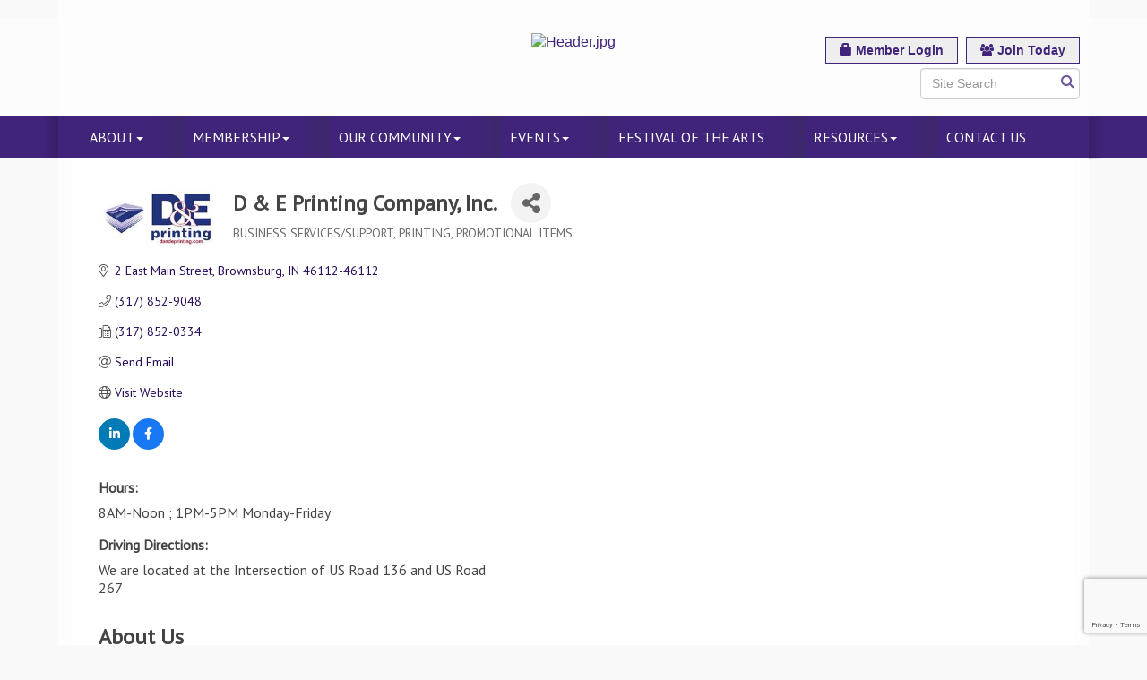

--- FILE ---
content_type: text/html; charset=utf-8
request_url: https://www.brownsburg.com/list/member/d-e-printing-company-inc-205.htm
body_size: 20875
content:


<!DOCTYPE html>
<!--[if lt IE 7]> <html dir="ltr" lang="en-US" class="ie6"> <![endif]-->
<!--[if IE 7]>    <html dir="ltr" lang="en-US" class="ie7"> <![endif]-->
<!--[if IE 8]>    <html dir="ltr" lang="en-US" class="ie8"> <![endif]-->
<!--[if gt IE 8]><!--> <html dir="ltr" lang="en-US"> <!--<![endif]-->

<!-- BEGIN head -->
<head>
<!-- start injected HTML (CCID=2778) -->
<!-- page template: https://www.brownsburg.com/PublicLayout -->
<meta name="keywords" content="Commercial Printer copying business cards forms banners decals signs apparel screen printing embroidery stickers mailing " />
<meta name="description" content="D &amp; E Printing Company, Inc. | BUSINESS SERVICE | PRINTING | PROMOTIONAL ITEMS | ADVERTISING &amp; MEDIA" />
<link href="https://www.brownsburg.com/integration/customerdefinedcss?_=iORsfQ2" rel="stylesheet" type="text/css" />
<!-- link for rss not inserted -->
<link rel="canonical" href="https://www.brownsburg.com/list/member/d-e-printing-company-inc-205.htm" />
<!-- end injected HTML -->

	<!--Meta Tags-->
	<meta http-equiv="Content-Type" content="text/html; charset=UTF-8" />
    <meta charset="utf-8">
	<!--Title-->
	<title>D & E Printing Company, Inc. | BUSINESS SERVICES/SUPPORT | PRINTING | PROMOTIONAL ITEMS - Greater Brownsburg Chamber of Commerce, IN</title>
    <!--Favicon-->
    <link rel="shortcut icon" href="https://chambermaster.blob.core.windows.net/userfiles/UserFiles/chambers/2778/CMS/Design_Items/favicon.png" type="image/x-icon" />
        
    <!-- Begin Styles -->    
    <!-- Page Header -->
    <script type="text/javascript">
        var BASE_URL = "//www.brownsburg.com/";
        var CMS = CMS || {};
        CMS.Warnings = CMS.Warnings || {};
        CMS.Defaults = CMS.Defaults || {};
    </script>
<link href="/Content/bundles/cms-public-styles?v=D8mNTZ-9UqeGhR8ddDkrI_X_p7u8taSdYzURPHS2JXg1" rel="stylesheet"/>
<script src="/Content/bundles/cms-public-header-scripts?v=yPjNtgpZ8y92tvBtDtdFF4JH0RbMuwi-tJnjLPEBD3o1"></script>
    <script type="text/javascript">
        CMS.jQuery = jQuery.noConflict(true);
    </script>
    
    
    
    
    <link href='https://fonts.googleapis.com/css?family=Merriweather:400,700,900' rel='stylesheet' type='text/css'>
    <meta name="viewport" content="width=device-width, initial-scale=1.0" />
    <!-- ===== Base Template Styles ===== -->
    <link class="cms-style" href="/services/override/212" rel="stylesheet">

    


    <link rel="stylesheet" href="//www.brownsburg.com/css/default" type="text/css" media="all" id="theme-style" />

    <!-- Site Header -->
<!-- header data -->
<style>
@import url('https://fonts.googleapis.com/css?family=PT+Sans');
.footer a {color:#ded7ce;}
.footer a:hover, .footer a:focus {color:#fff;} 
  
/*--mn scroll widget--*/
.mn-scroll-date {color:#fff;}
  
/*--mn scroll widget--*/
.mn-scroll-container {margin:0!important;}  
.mn-scroll-date {color:#333!important;font-size:95%;top: 10px;}  
.mn-scroll-item {background-color:transparent;border-radius:0;}
.mn-scroll-item:hover {background-color:inherit;}  
.mn-scroll-item:nth-child(odd) {background-color: #d5bdee;} 
.mn-scroll-link {color:#6700ae;}
.mn-scroll-link:hover {color:#333;}   
#content-200053 .panel-body, #content-198547 .panel-body {
    padding: 15px 0;
}  
  
</style>    <!-- End Styles -->
        <script>
            (function (i, s, o, g, r, a, m) {
                i['GoogleAnalyticsObject'] = r; i[r] = i[r] || function () {
                    (i[r].q = i[r].q || []).push(arguments)
                }, i[r].l = 1 * new Date(); a = s.createElement(o),
                m = s.getElementsByTagName(o)[0]; a.async = 1; a.src = g; m.parentNode.insertBefore(a, m)
            })(window, document, 'script', '//www.google-analytics.com/analytics.js', 'ga');

            ga('create', 'UA-55271001-1', 'auto');
            ga('send', 'pageview');
        </script>
    <!-- jQuery first, then Popper.js, then Bootstrap JS -->
    <script src="https://code.jquery.com/jquery-3.7.1.min.js" crossorigin="anonymous"></script>
    <script type="text/javascript" src="https://code.jquery.com/ui/1.13.2/jquery-ui.min.js"></script>
<script src="https://www.brownsburg.com/Content/bundles/SEO4?v=jX-Yo1jNxYBrX6Ffq1gbxQahkKjKjLSiGjCSMnG9UuU1"></script>
    <script type="text/javascript" src="https://ajax.aspnetcdn.com/ajax/globalize/0.1.1/globalize.min.js"></script>
    <script type="text/javascript" src="https://ajax.aspnetcdn.com/ajax/globalize/0.1.1/cultures/globalize.culture.en-US.js"></script>
    <!-- Required meta tags -->
    <meta charset="utf-8">
    <meta name="viewport" content="width=device-width, initial-scale=1, shrink-to-fit=no">
    <link rel="stylesheet" href="https://code.jquery.com/ui/1.13.2/themes/base/jquery-ui.css" type="text/css" media="all" />
    <script type="text/javascript">
        var MNI = MNI || {};
        MNI.CurrentCulture = 'en-US';
        MNI.CultureDateFormat = 'M/d/yyyy';
        MNI.BaseUrl = 'https://www.brownsburg.com';
        MNI.jQuery = jQuery.noConflict(true);
        MNI.Page = {
            Domain: 'www.brownsburg.com',
            Context: 299,
            Category: null,
            Member: 205,
            MemberPagePopup: true
        };
        MNI.LayoutPromise = new Promise(function (resolve) {
            MNI.LayoutResolution = resolve;
        });
        MNI.MemberFilterUrl = 'list';
    </script>


    <script src="https://www.google.com/recaptcha/enterprise.js?render=6LfI_T8rAAAAAMkWHrLP_GfSf3tLy9tKa839wcWa" async defer></script>
    <script>

        const SITE_KEY = '6LfI_T8rAAAAAMkWHrLP_GfSf3tLy9tKa839wcWa';

        // Repeatedly check if grecaptcha has been loaded, and call the callback once it's available
        function waitForGrecaptcha(callback, retries = 10, interval = 1000) {
            if (typeof grecaptcha !== 'undefined' && grecaptcha.enterprise.execute) {
                callback();
            } else if (retries > 0) { 
                setTimeout(() => {
                    waitForGrecaptcha(callback, retries - 1, interval);
                }, interval);
            } else {
                console.error("grecaptcha is not available after multiple attempts");
            }
        }

        // Generates a reCAPTCHA v3 token using grecaptcha.enterprise and injects it into the given form.
        // If the token input doesn't exist, it creates one. Then it executes the callback with the token.
        function setReCaptchaToken(formElement, callback, action = 'submit') {
            grecaptcha.enterprise.ready(function () {
                grecaptcha.enterprise.execute(SITE_KEY, { action: action }).then(function (token) {

                    MNI.jQuery(function ($) {
                        let input = $(formElement).find("input[name='g-recaptcha-v3']");

                        if (input.length === 0) {
                            input = $('<input>', {
                                type: 'hidden',
                                name: 'g-recaptcha-v3',
                                value: token
                            });
                            $(formElement).append(input);
                        }
                        else
                            $(input).val(token);

                        if (typeof callback === 'function') callback(token);
                    })

                });
            });
        }

    </script>




<script src="https://www.brownsburg.com/Content/bundles/MNI?v=34V3-w6z5bLW9Yl7pjO3C5tja0TdKeHFrpRQ0eCPbz81"></script>


    <meta property='og:url' content='https://www.brownsburg.com/list/member/d-e-printing-company-inc-205.htm' />
<meta property='og:title' content='D & E Printing Company, Inc.' />
<meta property='og:description' content='Commercial Printing & Mailing Services: Customized Paper Products, Banners, Signage, Promotional Items, Screen Printing, Embroidery & More. ' />
<meta property='og:image' content='https://chambermaster.blob.core.windows.net/images/customers/2778/members/205/logos/MEMBER_LOGO/D_and_E_Logo_2C.jpg' />

    <!-- Bootstrap CSS -->
    <link type="text/css" href="https://www.brownsburg.com/Content/SEO4/css/bootstrap/bootstrap-ns.min.css" rel="stylesheet" />
<link href="https://www.brownsburg.com/Content/SEO4/css/fontawesome/css/fa.bundle?v=ruPA372u21djZ69Q5Ysnch4rq1PR55j8o6h6btgP60M1" rel="stylesheet"/>
<link href="https://www.brownsburg.com/Content/SEO4/css/v4-module.bundle?v=teKUclOSNwyO4iQ2s3q00X0U2jxs0Mkz0T6S0f4p_241" rel="stylesheet"/>
<meta name="referrer" content="origin" /></head>
 <!-- Begin body -->
<body class="cmsbackground">
    


<div id="page-layout" pageLayout="Right Sidebar" pageId=40756>
    



<div class="wrapperwide cmsbackground">
    <div class="container">
        <div class="topBar"></div>
    </div>
    <header class="headerWide">
        <div class="container header">
            <div class="row">
                <div class="col-md-4 logo">
                    
<div class="page-area  global" pageareaid="Head 0">
    <ul class="cms-widgets">
    </ul>
</div>

                
            </div>
            <div class="col-md-8">
                <div class="row">
                    <div class="col-xs-12">
<div class="page-area  global" pageareaid="Head 1">
    <ul class="cms-widgets">
    </ul>
</div>
</div>
                </div>
                <div class="row">
                    <div class="col-md-6">
<div class="page-area  global" pageareaid="Head 2">
    <ul class="cms-widgets">
    </ul>
</div>
</div>
                    <div class="col-md-6">
<div class="page-area  global" pageareaid="Head 3">
    <ul class="cms-widgets">
    </ul>
</div>
</div>
                </div>
                <div class="row">
                    <div class="col-md-4">
<div class="page-area  global" pageareaid="Head 4">
    <ul class="cms-widgets">
    </ul>
</div>
</div>
                    <div class="col-md-4">
<div class="page-area  global" pageareaid="Head 5">
    <ul class="cms-widgets">
    </ul>
</div>
</div>
                    <div class="col-md-4">
<div class="page-area  global" pageareaid="Head 6">
    <ul class="cms-widgets">
    </ul>
</div>
</div>
                </div>
                <div class="row">
                    <div class="col-xs-12">
<div class="page-area  global" pageareaid="Head 7">
    <ul class="cms-widgets">

<li class="cms-widget " contentid="200011" pageareaid="Head 7" order="0" contenttypeid="3">
        <!--  -->
    




 


    <span style="clear:both;display:block;"></span>
</li>


 

    </ul>
</div>
</div>
                </div>
            </div>
        </div>
        <div class="row">
            <div class="col-md-3">
<div class="page-area  global" pageareaid="Head 8">
    <ul class="cms-widgets">
    </ul>
</div>
</div>
            <div class="col-md-9">
<div class="page-area  global" pageareaid="Head 9">
    <ul class="cms-widgets">
    </ul>
</div>
</div>
        </div>
        <div class="row">
            <div class="col-md-6">
<div class="page-area  global" pageareaid="Head 10">
    <ul class="cms-widgets">
    </ul>
</div>
</div>
            <div class="col-md-6">
<div class="page-area  global" pageareaid="Head 11">
    <ul class="cms-widgets">

<li class="cms-widget " contentid="730515" pageareaid="Head 11" order="0" contenttypeid="6">
        <!-- 
    <span>Generic</span>
 -->
    


    <span style="clear:both;display:block;"></span>
</li>


 

    </ul>
</div>
</div>
        </div>
        <div class="row">
            <div class="col-md-4">
<div class="page-area  global" pageareaid="Head 12">
    <ul class="cms-widgets">
    </ul>
</div>
</div>
            <div class="col-md-4">
<div class="page-area  global" pageareaid="Head 13">
    <ul class="cms-widgets">

<li class="cms-widget published " contentid="730514" pageareaid="Head 13" order="0" contenttypeid="8">
        <!--  -->
    
    <div class="cms-image-widget center ">
            <a href="https://www.brownsburg.com/" >
                    <img style="max-width:100%" alt="Header.jpg" src="https://chambermaster.blob.core.windows.net/userfiles/UserFiles/chambers/2778/CMS/EMPOWER-(1).png">

            </a>
    </div>

    <span style="clear:both;display:block;"></span>
</li>


 

    </ul>
</div>
</div>
            <div class="col-md-4">
<div class="page-area  global" pageareaid="Head 14">
    <ul class="cms-widgets">

<li class="cms-widget published " contentid="342278" pageareaid="Head 14" order="0" contenttypeid="7">
        <!--  -->
    
    <div class="cms-custom-links">
            <style>
                
                ul#content-342278.sidebar-nav.cms-ghost.sidebar-default.custom .nav-item a {
                    background-color:#EEEEEE;
                    border-color:#3F2479;
                    color:#3F2479;
                }
                                ul#content-342278.sidebar-nav.sidebar-default.custom .nav-item a {
                    background-color:#EEEEEE;
                    border-color:#EEEEEE;
                    color:#3F2479;
                }
            </style>
        <div class="cms-alignment-wrapper right ">
            <ul class="sidebar-nav sidebar-default custom  cms-ghost " id="content-342278">
                    <li>
                        <div class="nav-item">
                            <a href="/login" >
                                <span class="panel-icon">
                                        <i class="glyphicon glyphicon-lock"></i>
                                                                                                                <span>Member Login</span>
                                </span>
                            </a>
                        </div>
                    </li>
                    <li>
                        <div class="nav-item">
                            <a href="/member/newmemberapp/" >
                                <span class="panel-icon">
                                        <i class="fa fa-users"></i>
                                                                                                                <span>Join Today</span>
                                </span>
                            </a>
                        </div>
                    </li>
            </ul>
        </div>
    </div>    

    <span style="clear:both;display:block;"></span>
</li>


 


<li class="cms-widget published " contentid="198531" pageareaid="Head 14" order="1" contenttypeid="14">
        <!-- 
    <span>Search</span>
 -->
    

    <div class="cms-design-panel" id="content-198531">

<script type="text/javascript">
        (function ($) {
            $(function () {
                $('#content-198531 .cms-search').SiteSearch();
            });
        })(CMS.jQuery)
</script>
<style>
    #content-198531 .cms-search.cms-search-custom .cms-search-holder {
        color:#3F2479;
    }
    #content-198531 .cms-search.cms-search-custom .cms-search-go:hover {
        color:#3F2479;
        border: 1px solid #3F2479;
    }
    #content-198531 .cms-search.cms-search-custom .cms-search-go:not(:hover),
    #content-198531 .cms-search.cms-search-custom .cms-search-go:active {
        background-color: #3F2479;
    }
    #content-198531 .cms-search-results {
        width:100%;
    }
    #content-198531 .cms-search-wrapper {
        width: 50%;
    }
    #content-198531 .cms-search {
        text-align:right ;
    }
    #content-198531 .form-group input.form-control {
        padding-right:25px;
    }
    #content-198531 .cms-pages-results {
        display:block;
    }
    #content-198531 .cms-members-results {
        display:block;
    }
    #content-198531 .cms-category-results {
        display:block;
    }
    #content-198531 .cms-quicklink-results {
        display:block;
    }
    #content-198531 .cms-events-results {
        display:block;
    }
    #content-198531 .cms-search-go {
        display:none;
    }
    #content-198531 .cms-search-holder {
        display:block;
    }
    #content-198531 .search-wrapper {
        margin-right:auto;
    }
</style>
<div class="cms-content cms-search cms-search-custom" state="none">
    <div class="cms-search-wrapper">
        <div class="form-group">
            <i class="fa fa-search cms-search-holder" title="Search"></i>
            <div class="cms-search-go">Go</div>
            <div class="search-wrapper">
                <input type="text" class="form-control" placeholder="Site Search">
                <input type="hidden" class="cms-search-mask" value="31">
                <input type="hidden" class="cms-search-limit" value="25">
            </div>
        </div>
        <div class="cms-search-results">
            <div class="search-results-wrapper">
                <div class="cms-pages-results">
                    <h4><strong>Pages</strong></h4>
                    <ul></ul>
                </div>
                <div class="cms-members-results">
                    <h4><strong>Members</strong></h4>
                    <ul></ul>
                </div>
                <div class="cms-category-results">
                    <h4><strong>Categories</strong></h4>
                    <ul></ul>
                </div>
                <div class="cms-quicklink-results">
                    <h4><strong>Quicklinks</strong></h4>
                    <ul></ul>
                </div>
                <div class="cms-events-results">
                    <h4><strong>Events</strong></h4>
                    <ul></ul>
                </div>
            </div>
        </div>
    </div>
</div>





    </div>

    <span style="clear:both;display:block;"></span>
</li>


 

    </ul>
</div>
</div>
        </div>
    </div>
</header>
<!-- Navigation -->
<div class="navigationWide">
    <div class="navigation">
        <nav class="navbar navbar-default" role="navigation">
            <!-- Brand and toggle get grouped for better mobile display -->
            <div class="navbar-header">
                <button type="button" class="navbar-toggle" data-toggle="collapse" data-target="#bs-example-navbar-collapse-1"> <span class="sr-only">Toggle navigation</span> <span class="icon-bar"></span> <span class="icon-bar"></span> <span class="icon-bar"></span></button>
            </div>
            <!-- Collect the nav links, forms, and other content for toggling -->
            <div class="collapse navbar-collapse" id="bs-example-navbar-collapse-1">
                <div id="cm-cms-menu">
                    

<ul menu-id="2402" class="nav navbar-nav yamm basic-mega cms-bootstrap-menu">
            <li class="dropdown" navigation-id="86155">
            <a href="#" class="dropdown-toggle" data-toggle="dropdown" target="_self">About<b class="caret"></b></a>
            <ul class="dropdown-menu">
                <li>
                    <div class="yamm-content">
                            <div class="row">
                    <div class="col-sm-3 list-unstyled">
                    <div>
                        <a href="/about-the-chamber" target="_self">About the Chamber</a>
                    </div>
                    <div>
                        <a href="/board-of-directors" target="_self">Our Team</a>
                    </div>
            </div>
    </div>

                    </div>
                </li>
            </ul>
        </li>
        <li class="dropdown" navigation-id="86150">
            <a href="#" class="dropdown-toggle" data-toggle="dropdown" target="_self">Membership<b class="caret"></b></a>
            <ul class="dropdown-menu">
                <li>
                    <div class="yamm-content">
                            <div class="row">
                    <div class="col-sm-3 list-unstyled">
                    <div>
                        <a href="/member/newmemberapp/" target="_self">Join the Chamber</a>
                    </div>
                    <div>
                        <a href="/login/" target="_self">Members Login</a>
                    </div>
                    <div>
                        <a href="/member-benefits" target="_self">Member Benefits</a>
                    </div>
                    <div>
                        <a href="/member/newmemberapp/" target="_self">Membership Application</a>
                    </div>
                    <div>
                        <a href="/chamber-by-laws" target="_self">Chamber by-laws</a>
                    </div>
                    <div>
                        <a href="/sponsorship-opportunities" target="_self">Sponsorship Opportunities</a>
                    </div>
                    <div>
                        <a href="/ribbon-cuttings" target="_self">Ribbon Cuttings</a>
                    </div>
                    <div>
                        <a href="/membertomember/" target="_self">Member to Member Deals</a>
                    </div>
            </div>
    </div>

                    </div>
                </li>
            </ul>
        </li>
        <li class="dropdown" navigation-id="86151">
            <a href="#" class="dropdown-toggle" data-toggle="dropdown" target="_self">Our Community<b class="caret"></b></a>
            <ul class="dropdown-menu">
                <li>
                    <div class="yamm-content">
                            <div class="row">
                    <div class="col-sm-3 list-unstyled">
                    <div>
                        <a href="/events/calendar/" target="_self">Chamber Calendar</a>
                    </div>
                    <div>
                        <a href="/events/" target="_self">Community Calendar</a>
                    </div>
                    <div>
                        <a href="http://www.brownsburg.com/list/category/lodging-260" target="_blank">Lodging</a>
                    </div>
                    <div>
                        <a href="/news/" target="_self">Press Releases</a>
                    </div>
                    <div>
                        <a href="http://www.brownsburg.com/list/ql/resturants-food-beverage-22" target="_self">Restaurants</a>
                    </div>
                    <div>
                        <a href="http://www.brownsburg.com/list/ql/religious-organizations-21" target="_self">Churches</a>
                    </div>
                    <div>
                        <a href="https://www.brownsburg.com/list/category/parks-recreation-280" target="_blank">Parks &amp; Recreation</a>
                    </div>
            </div>
    </div>

                    </div>
                </li>
            </ul>
        </li>
        <li class="dropdown" navigation-id="99709">
            <a href="#" class="dropdown-toggle" data-toggle="dropdown" target="_self">Events<b class="caret"></b></a>
            <ul class="dropdown-menu">
                <li>
                    <div class="yamm-content">
                            <div class="row">
                    <div class="col-sm-3 list-unstyled">
                    <div>
                        <a href="/events/calendar/" target="_self">Calendar</a>
                    </div>
                    <div>
                        <a href="/hendricks-county-women-connect" target="_self">Hendricks County Women Connect</a>
                    </div>
                    <div>
                        <a href="/golf-outing" target="_self">Golf Outing</a>
                    </div>
            </div>
    </div>

                    </div>
                </li>
            </ul>
        </li>
        <li ><a href="/festival-of-the-arts" target="_self">Festival of the Arts</a></li>
        <li class="dropdown" navigation-id="180598">
            <a href="/resources" class="dropdown-toggle" data-toggle="dropdown" target="_self">Resources<b class="caret"></b></a>
            <ul class="dropdown-menu">
                <li>
                    <div class="yamm-content">
                            <div class="row">
                    <div class="col-sm-3 list-unstyled">
                    <div>
                        <a href="/chamber-ambassadors" target="_self">Chamber Ambassadors</a>
                    </div>
                    <div>
                        <a href="/jobs/" target="_self">Member Job Postings</a>
                    </div>
                    <div>
                        <a href="/list/" target="_self">Directory</a>
                    </div>
            </div>
    </div>

                    </div>
                </li>
            </ul>
        </li>
        <li ><a href="/contact/" target="_self">Contact Us</a></li>

</ul>



                </div>
            </div>
            <!-- /.navbar-collapse -->
        </nav>
    </div>
</div>
<!-- /Navigation -->
<!-- Main Content -->


  <div class="container">
  <div class="content inside-content">
  <div class="whiteContent">
<div class="row">
	  <div class="col-xs-12">
<div class="page-area  global" pageareaid="Layout Top 0">
    <ul class="cms-widgets">
    </ul>
</div>
</div>
	  <div class="col-xs-12">
<div class="page-area  local" pageareaid="1">
    <ul class="cms-widgets">
    </ul>
</div>
</div>
	</div>
<div class="row">
  <div class="col-md-8">
  <div>
<div class="page-area  local" pageareaid="Main">
    <ul class="cms-widgets">

<li class="cms-widget published " contentid="198526" pageareaid="Main" order="0" contenttypeid="1">
        <!--  -->
    
    <div class="cms-content" id="content-198526">
            <div id="gzns">
        



<div class="container-fluid gz-search-details" itemscope="itemscope" itemtype="http://schema.org/LocalBusiness">
    <!--member detail page header -->
  <!--page title and share buttons -->
  <div class="row gz-details-header">
        <div class="col-auto pr-0 gz-details-logo-col">
		    <div class="gz-details-member-logo">
			    <img class="img-fluid" itemprop="logo" src="https://chambermaster.blob.core.windows.net/images/customers/2778/members/205/logos/MEMBER_LOGO/D_and_E_Logo_2C.jpg" alt="D &amp; E Printing Company, Inc." title="D &amp; E Printing Company, Inc." />
		    </div>
	    </div>
	    <div class="col pl-0">
		    <div class="d-flex gz-details-head">
                    <h1 class="gz-pagetitle" itemprop="name">D &amp; E Printing Company, Inc.</h1>
			    <!-- share Button trigger modal -->
		            <button id="shareDrop" type="button" class="gz-share-btn" data-toggle="modal" data-target="#shareModal" aria-label="Share Button"> <i class="gz-fas gz-fa-share-alt"></i></button>
		    </div>
		            <div class="gz-details-categories">
		                <h5 class="gz-subtitle sr-only">Categories</h5>
		                <p><span class="gz-cat">BUSINESS SERVICES/SUPPORT</span><span class="gz-cat">PRINTING</span><span class="gz-cat">PROMOTIONAL ITEMS</span></p>
		            </div>
	    </div>
  </div>
  <!-- row for links and map -->
  <div class="row gz-details-links">
    <div class="col-sm-7 col-md-8">
      <ul class="list-group gz-list-group">
              <li class="list-group-item gz-card-address">
			    <a href="https://www.google.com/maps?q=2%20East%20Main%20Street,%20Brownsburg,%20IN,%2046112-46112" onclick="MNI.Hit.MemberMap(205)" target="_blank" class="card-link" itemprop="address" itemscope="itemscope" itemtype="http://schema.org/PostalAddress">
                    <i class="gz-fal gz-fa-map-marker-alt"></i>
                    <span class="gz-street-address" itemprop="streetAddress">2 East Main Street</span>
                    
                    
                    
                    <span class="gz-address-city" itemprop="addressLocality">Brownsburg</span>
                    <span itemprop="addressRegion">IN</span>
                    <span itemprop="postalCode">46112-46112</span>
                </a>
              </li>
        <li class="list-group-item gz-card-phone">
			<a href="tel:3178529048" class="card-link"><i class="gz-fal gz-fa-phone"></i><span itemprop="telephone">(317) 852-9048</span></a>
		</li>
        
        <li class="list-group-item gz-card-fax">
			<a href="tel:3178520334" class="card-link"><i class="gz-fal gz-fa-fax"></i><span itemprop="faxNumber">(317) 852-0334</span></a>
		</li>
        <li class="list-group-item gz-card-email">
            <a id="gz-directory-contactmember" class="card-link" href="javascript:void(0)"><i class="gz-fal gz-fa-at"></i><span itemprop="email">Send Email</span></a>
		</li>
        <li class="list-group-item gz-card-website">
			<a href="http://www.deprintpro.com" onclick="MNI.Hit.MemberWebsite(205)" itemprop="url" class="card-link"><i class="gz-fal gz-fa-globe"></i><span itemprop="sameAs">Visit Website</span></a>
		</li>

            <li class="list-group-item gz-card-social">
              <a class="gz-social-linkedin" target="_blank" href="https://www.linkedin.com/company/dandeprinting" title="View on LinkedIn"><i class="gz-fab gz-fa-linkedin-in"></i></a><a class="gz-social-facebook" target="_blank" href="https://www.facebook.com/DandEPrinting" title="View on Facebook"><i class="gz-fab gz-fa-facebook-f"></i></a>
            </li>
      </ul>
      <div class="gz-details-hours">
        <p class="gz-details-subtitle"><strong>Hours:</strong></p>
        <p>8AM-Noon ; 1PM-5PM Monday-Friday </p>
      </div>
	  <div class="gz-details-driving">
          <p class="gz-details-subtitle"><strong>Driving Directions:</strong></p>
          <p>We are located at the Intersection of US Road 136 and US Road 267</p>
	  </div>
    </div>
    <div class="col-sm-5 col-md-4">
        <div class="gz-map embed-responsive embed-responsive-16by9 fitvidsignore">
            <iframe src="https://www.google.com/maps/embed/v1/place?key=AIzaSyAACLyaFddZFsbbsMCsSY4lq7g6N4ycArE&amp;q=39.8433293,-86.3979331" width="600" height="450" frameborder="0" style="border:0" allowfullscreen></iframe>
        </div>
        
    </div>
  </div>


  <!-- row for about -->
  <div class="row gz-details-about" itemprop="description">
    <div class="col">
      <h3 class="gz-subtitle">About Us</h3>
      <p>
Commercial Printing &amp; Mailing Services: Customized Paper Products, Banners, Signage, Promotional Items, Screen Printing, Embroidery &amp; More. 
      </p>
    </div>
  </div>

  <!-- row for video and highlights -->
  <div class="row gz-video-highlights">
    <!-- if no video, omit entire gz-details-video column below -->
    

	<!-- if no highlights, omit entire gz-details-highlights column below -->
          <div class="col-md-6 gz-details-highlights">
            <h3 class="gz-subtitle">Highlights</h3>
		      <ul class="gz-highlights-list">
                  <li><a target='_blank' href='https://www.dandeprinting.com'>About Us</a></li><li><a target='_blank' href='https://www.dandeprinting.com/contact_us.html'>Contact Us</a></li>
		      </ul>
          </div>
  </div>

<!-- row for images, omit entire row if none exist. Each image will pull up modal with the full size image in it. Same module, unique image, see https://getbootstrap.com/docs/4.1/components/modal/#varying-modal-content -->
    <div class="row gz-details-images">
	    <div class="col-sm-12">
          <h3 class="gz-subtitle">Images</h3>
        </div>
	     <div class="col-sm-12 card-columns gz-details-columns">
    <div class="card">
        <img class="card-img gz-details-img" src="https://chambermaster.blob.core.windows.net/images/customers/2778/members/205/photos/GALLERY_MAIN/Screen_Shot_2021-01-28_at_2.50.18_PM.png" title="Gallery Image Screen_Shot_2021-01-28_at_2.50.18_PM.png" alt="Gallery Image Screen_Shot_2021-01-28_at_2.50.18_PM.png" data-toggle="modal" data-target="#detailsImagesModal7458" itemprop="image">
    </div>
    <div class="modal fade gz-details-images-modal" id="detailsImagesModal7458" tabindex="-1" role="dialog" aria-labelledby="imagesModalLabel" aria-hidden="true">
        <div class="modal-dialog" role="document">
            <div class="modal-content">
	            <div class="modal-header">
	            <h5 class="modal-title sr-only" id="imagesModalLabel">Gallery Image Screen_Shot_2021-01-28_at_2.50.18_PM.png</h5><!--import img alt and/or title as title text for assistive technologies-->
	            <button type="button" class="close" data-dismiss="modal" aria-label="Close">
		            <span aria-hidden="true">&times;</span>
	            </button>
	            </div>
	            <div class="modal-body">
	            <img class="gz-modal-details-img" src="https://chambermaster.blob.core.windows.net/images/customers/2778/members/205/photos/GALLERY_MAIN/Screen_Shot_2021-01-28_at_2.50.18_PM.png" alt="Gallery Image Screen_Shot_2021-01-28_at_2.50.18_PM.png" title="Gallery Image Screen_Shot_2021-01-28_at_2.50.18_PM.png">
	            </div>
            </div>
        </div>
    </div>
    <div class="card">
        <img class="card-img gz-details-img" src="https://chambermaster.blob.core.windows.net/images/customers/2778/members/205/photos/GALLERY_MAIN/Printing_Press.png" title="Printing Press" alt="Printing Press" data-toggle="modal" data-target="#detailsImagesModal7461" itemprop="image">
    </div>
    <div class="modal fade gz-details-images-modal" id="detailsImagesModal7461" tabindex="-1" role="dialog" aria-labelledby="imagesModalLabel" aria-hidden="true">
        <div class="modal-dialog" role="document">
            <div class="modal-content">
	            <div class="modal-header">
	            <h5 class="modal-title sr-only" id="imagesModalLabel">Printing Press</h5><!--import img alt and/or title as title text for assistive technologies-->
	            <button type="button" class="close" data-dismiss="modal" aria-label="Close">
		            <span aria-hidden="true">&times;</span>
	            </button>
	            </div>
	            <div class="modal-body">
	            <img class="gz-modal-details-img" src="https://chambermaster.blob.core.windows.net/images/customers/2778/members/205/photos/GALLERY_MAIN/Printing_Press.png" alt="Printing Press" title="Printing Press">
	            </div>
            </div>
        </div>
    </div>
    <div class="card">
        <img class="card-img gz-details-img" src="https://chambermaster.blob.core.windows.net/images/customers/2778/members/205/photos/GALLERY_MAIN/Screen_Shot_2021-01-28_at_2.50.58_PM.png" title="Digital ImagePress" alt="Digital ImagePress" data-toggle="modal" data-target="#detailsImagesModal7464" itemprop="image">
    </div>
    <div class="modal fade gz-details-images-modal" id="detailsImagesModal7464" tabindex="-1" role="dialog" aria-labelledby="imagesModalLabel" aria-hidden="true">
        <div class="modal-dialog" role="document">
            <div class="modal-content">
	            <div class="modal-header">
	            <h5 class="modal-title sr-only" id="imagesModalLabel">Digital ImagePress</h5><!--import img alt and/or title as title text for assistive technologies-->
	            <button type="button" class="close" data-dismiss="modal" aria-label="Close">
		            <span aria-hidden="true">&times;</span>
	            </button>
	            </div>
	            <div class="modal-body">
	            <img class="gz-modal-details-img" src="https://chambermaster.blob.core.windows.net/images/customers/2778/members/205/photos/GALLERY_MAIN/Screen_Shot_2021-01-28_at_2.50.58_PM.png" alt="Digital ImagePress" title="Digital ImagePress">
	            </div>
            </div>
        </div>
    </div>
    <div class="card">
        <img class="card-img gz-details-img" src="https://chambermaster.blob.core.windows.net/images/customers/2778/members/205/photos/GALLERY_MAIN/Screen_Shot_2021-01-28_at_2.58.41_PM.png" title="Our Building" alt="Our Building" data-toggle="modal" data-target="#detailsImagesModal7467" itemprop="image">
    </div>
    <div class="modal fade gz-details-images-modal" id="detailsImagesModal7467" tabindex="-1" role="dialog" aria-labelledby="imagesModalLabel" aria-hidden="true">
        <div class="modal-dialog" role="document">
            <div class="modal-content">
	            <div class="modal-header">
	            <h5 class="modal-title sr-only" id="imagesModalLabel">Our Building</h5><!--import img alt and/or title as title text for assistive technologies-->
	            <button type="button" class="close" data-dismiss="modal" aria-label="Close">
		            <span aria-hidden="true">&times;</span>
	            </button>
	            </div>
	            <div class="modal-body">
	            <img class="gz-modal-details-img" src="https://chambermaster.blob.core.windows.net/images/customers/2778/members/205/photos/GALLERY_MAIN/Screen_Shot_2021-01-28_at_2.58.41_PM.png" alt="Our Building" title="Our Building">
	            </div>
            </div>
        </div>
    </div>
  	    </div>
    </div>
<!-- row for news -->
<!-- row for jobs -->

<!-- row for Hot Deals -->

<!-- row for Events -->

    <!-- row for member contacts -->
       <div class="row gz-details-reps">
            <div class="col">
                <h3 class="gz-subtitle">Rep/Contact Info</h3>
                <div class="card-deck">
                        <div class="card gz-rep-card">
                            <div>
                                <img class="card-img gz-member-pointer" src="https://chambermaster.blob.core.windows.net/images/customers/2778/representatives/7292/400x400/Jesse+Mizell_6033649.JPG" alt="Card image cap" data-toggle=modal data-target=#gz-bio-rep-7292>
                                <div class="gz-member-repbio gz-member-pointer" data-toggle="modal" data-target="#gz-bio-rep-7292">View Personal Bio</div>
                            </div>
                            <div class="modal fade" id="gz-bio-rep-7292" tabindex="-1" role="dialog" aria-labelledby="bioModalLabel" aria-hidden="true">
                                <div class="modal-dialog" role="document">
                                    <div class="modal-content">
                                        <div class="modal-header">
                                            <h5 class="modal-title" id="bioModalLabel">
                                            <div class="gz-member-repname">Mr. Jesse Mizell</div>
                                            </h5>
                                            <button type="button" class="close" data-dismiss="modal" aria-label="Close"> <span aria-hidden="true">&times;</span> </button>
                                        </div>
                                        <div class="modal-body">
                                            <span>Jesse Mizell - VP Sales @ D&amp;E Printing Co., Inc.&nbsp;<br>
&nbsp;</span>
                                        </div>
                                        <div class="modal-footer">
                                            <button type="button" class="btn" data-dismiss="modal">Close</button>
                                        </div>
                                    </div>
                                </div>
                            </div>
                            <div class="card-body">
                                <h5 class="card-title">
                                    <div class="gz-member-repname gz-member-pointer" data-toggle=modal data-target=#gz-bio-rep-7292>Mr. Jesse Mizell</div>
                                    <div class="gz-member-reptitle">VP</div>
                                </h5>
																<ul class="list-group list-group-flush gz-rep-list">
																    <li class="list-group-item">
																				<span class="gz-rep-phone">Phone:</span>
																				<span class="gz-rep-phone-num">(317) 852-9048</span>
																		</li>
																    
																    <li class="list-group-item">
																				<span class="gz-rep-phone">Cell Phone:</span>
																				<span class="gz-rep-phone-num">(317) 550-8184</span>
																		</li>
																		<li class="list-group-item">
																				<a href="javascript:void(0)" class="gz-directory-contactrep" repid="7292">Send an Email</a>
																		</li>
																 </ul>
                                <div>


                                </div>
                            </div>
                      </div>
               </div>
          </div>
     </div>

     <!-- share Modal for share button next to page title -->
     <div class="modal share-modal fade" id="shareModal" tabindex="-1" role="dialog" aria-labelledby="shareModaLabel" aria-hidden="true">
          <div class="modal-dialog" role="document">
               <div class="modal-content">
                    <div class="modal-header">
                         <h5 class="modal-title" id="shareModaLabel">Share</h5>
                         <button type="button" class="close" data-dismiss="modal" aria-label="Close"> <span aria-hidden="true">&times;</span> </button>
                    </div>
                    <div class="modal-body">
                         <!--add <a> for each option that currently exists-->
                         <a class="gz-shareprint" rel="nofollow" href="https://www.brownsburg.com/list/member/d-e-printing-company-inc-205.htm?rendermode=print" title="Print this page" rel="nofollow" target="_blank" onclick="return!MNI.Window.Print(this)"><i class="gz-fal gz-fa-print"></i>Print</a>
                         <a class="gz-shareemail" href="#" data-toggle="modal" data-target="#gz-info-contactfriend" title="Share by Email"><i class="gz-fal gz-fa-envelope"></i>Email</a>
                         <a class="gz-sharefacebook" href="https://www.facebook.com/sharer.php?u=https%3a%2f%2fwww.brownsburg.com%2flist%2fmember%2fd-e-printing-company-inc-205&amp;p[title]=D+%26+E+Printing+Company%2c+Inc." title="Share on Facebook"><i class="gz-fab gz-fa-facebook"></i>Facebook</a>
                         <a class="gz-sharetwitter" href="https://www.twitter.com/share?url=https://www.brownsburg.com/list/member/d-e-printing-company-inc-205&amp;text=D+%26+E+Printing+Company%2c+Inc." title="Share on Twitter"><i class="gz-fab gz-fa-x-twitter"></i>Twitter</a>
                         <a class="gz-sharelinkedin" href="https://www.linkedin.com/shareArticle?mini=true&amp;url=https%3a%2f%2fwww.brownsburg.com%2flist%2fmember%2fd-e-printing-company-inc-205&amp;title=D+%26+E+Printing+Company%2c+Inc." title="Share on LinkedIn"><i class="gz-fab gz-fa-linkedin"></i>LinkedIn</a>
                         <a class="gz-sharepinterest" href="https://pinterest.com/pin/create/button/?url=https%3a%2f%2fwww.brownsburg.com%2flist%2fmember%2fd-e-printing-company-inc-205&amp;media=https%3a%2f%2fchambermaster.blob.core.windows.net%2fimages%2fcustomers%2f2778%2fmembers%2f205%2flogos%2fMEMBER_LOGO%2fD_and_E_Logo_2C.jpg&amp;description=Commercial+Printing+%26+Mailing+Services%3a+Customized+Paper+Products%2c+Banners%2c+Signage%2c+Promotional+Items%2c+Screen+Printing%2c+Embroidery+%26+More.+" title="Share on Pinterest"><i class="gz-fab gz-fa-pinterest"></i>Pinterest</a>
                    </div>
                    <div class="modal-footer">
                         <button type="button" class="btn" data-dismiss="modal">Close</button>
                    </div>
               </div>
          </div>
     </div>
     <div class="modal share-modal fade" id="gz-info-contactfriend" tabindex="-1" role="dialog" aria-labelledby="contactFriendLabel" aria-hidden="true">
        <div class="modal-dialog" role="document">
            <div class="modal-content">
                <div class="modal-header">
                    <h5 class="modal-title" id="contactFriendLabel">Tell a Friend</h5>
                    <button type="button" class="close" data-dismiss="modal" aria-label="Close"> <span aria-hidden="true">&times;</span> </button>
                </div>
                <div class="modal-body"></div>
                <div class="modal-footer">
                    <button type="button" class="btn send-btn">Send Request</button><button type="button" class="btn" data-dismiss="modal">Cancel</button>
                </div>
            </div>
        </div>
     </div>
     <!-- end of Modal -->
     <form id="gz-directory-contactform" action="https://www.brownsburg.com/inforeq/contactmembers" method="post" target="_blank" style="display:none">
        <input type="hidden" name="targets" value="205" />
        <input type="hidden" name="command" value="addSingleMember" />
        <input id="contactform-repid" type="hidden" name="repid" value="" />
    </form>
</div>

        
    <script type="text/javascript">
        MNI.ITEM_TYPE = 0;
        MNI.ITEM_ID = 205;
        (function ($) {
            $('#gz-directory-contactmember').click(function (e) {
                e.preventDefault();
                $('#gz-directory-contactform').submit();
            });

            $('.gz-directory-contactrep').click(function (e) {
                e.preventDefault();
                var id = $(this).attr('repid')
                $('#contactform-repid').val(id);
                $('#gz-directory-contactform').submit();
            });


        })(MNI.jQuery);
    </script>

        <!-- JavaScript for Bootstrap 4 components -->
        <!-- js to make 4 column layout instead of 3 column when the module page content area is larger than 950, this is to accomodate for full-width templates and templates that have sidebars-->
        <script type="text/javascript">
            (function ($) {
                $(function () {
                    var $gzns = $('#gzns');
                    var $info = $('#gzns').find('.col-sm-6.col-md-4');
                    if ($gzns.width() > 950) {
                        $info.addClass('col-lg-3');
                    }

                    var store = window.localStorage;
                    var key = "7-list-view";
                    var printKey = "24-list-view";
                    $('.gz-view-btn').click(function (e) {
                        e.preventDefault();
                        $('.gz-view-btn').removeClass('active');
                        $(this).addClass('active');
                        if ($(this).hasClass('gz-list-view')) {
                            store.setItem(key, true);
                            store.setItem(printKey, true);
                            $('.gz-list-card-wrapper').removeClass('col-sm-6 col-md-4').addClass('gz-list-col');
                        } else {
                            store.setItem(key, false);
                            store.setItem(printKey, false);
                            $('.gz-list-card-wrapper').addClass('col-sm-6 col-md-4').removeClass('gz-list-col');
                        }
                    });
                    
                    var isListView = store.getItem(key) == null ? MNI.DEFAULT_LISTING : store.getItem(key) == "true";
                    if (isListView) $('.gz-view-btn.gz-list-view').click();
                    store.setItem(printKey, isListView);
                    MNI.LayoutResolution();

                    (function ($modal) {
                        if ($modal[0]) {
                            $('#gz-info-contactfriend').on('shown.bs.modal', function (e) {
                                $modal.css('max-height', $(window).height() + 'px');
                                $modal.addClass('isLoading');
                                $.ajax({ url: MNI.BaseUrl + '/inforeq/contactFriend?itemType='+MNI.ITEM_TYPE+'&itemId='+MNI.ITEM_ID })
                                    .then(function (r) {
                                        $modal.find('.modal-body')
                                            .html($.parseHTML(r.Html));
                                        $modal.removeClass('isLoading');
                                        $('#gz-info-contactfriend').addClass('in');
                                        $.getScript("https://www.google.com/recaptcha/api.js");
                                    });
                            });
                            $('#gz-info-contactfriend .send-btn').click(function () {
                                var $form = $modal.find('form');
                                $modal.addClass('isLoading');
                                $.ajax({
                                    url: $form.attr('action'),
                                    type: 'POST',
                                    data: $form.serialize(),
                                    dataType: 'json'
                                }).then(function (r) {
                                    if (r.Success) $('#gz-info-contactfriend').modal('hide');
                                    else $modal.find('.modal-body').html($.parseHTML(r.Html));
                                    $.getScript("https://www.google.com/recaptcha/api.js");
                                    $modal.removeClass('isLoading');
                                });
                            });
                        }
                    })($('#gz-info-contactfriend .modal-content'));

                    (function ($modal) {
                        if ($modal[0]) {
                            $('#gz-info-subscribe').on('shown.bs.modal', function (e) {
                            $('#gz-info-subscribe .send-btn').show();
                            $modal.addClass('isLoading');
                                $.ajax({ url: MNI.SUBSCRIBE_URL })
                                .then(function (r) {
                                    $modal.find('.modal-body')
                                        .html(r);

                                    $modal.removeClass('isLoading');
                                });
                            });
                            $('#gz-info-subscribe .send-btn').click(function () {
                                var $form = $modal.find('form');
                                $modal.addClass('isLoading');

                                waitForGrecaptcha(() => {
                                    setReCaptchaToken($form, () => {
                                        $.ajax({
                                            url: $form.attr('action'),
                                            type: 'POST',
                                            data: $form.serialize()
                                        }).then(function (r) {
                                            if (r.toLowerCase().search('thank you') != -1) {
                                                $('#gz-info-subscribe .send-btn').hide();
                                            }
                                            $modal.find('.modal-body').html(r);
                                            $modal.removeClass('isLoading');
                                        });
                                    }, "hotDealsSubscribe");
                                })                        
                            });
                        }
                    })($('#gz-info-subscribe .modal-content'));

                    (function ($modal) {
                        $('#gz-info-calendarformat').on('shown.bs.modal', function (e) {
                            var backdropElem = "<div class=\"modal-backdrop fade in\" style=\"height: 731px;\" ></div >";
                            $('#gz-info-calendarformat').addClass('in');                           
                            if (!($('#gz-info-calendarformat .modal-backdrop').length)) {
                                $('#gz-info-calendarformat').prepend(backdropElem);
                            }
                            else {
                                $('#gz-info-calendarformat .modal-backdrop').addClass('in');
                            }
                        });
                        $('#gz-info-calendarformat').on('hidden.bs.modal', function (e) {
                            $('#gz-info-calendarformat').removeClass('in');
                            $('#gz-info-calendarformat .modal-backdrop').remove();
                        });
                        if ($modal[0]) {
                            $('.calendarLink').click(function (e) {
                                $('#gz-info-calendarformat').modal('hide');
                            });
                        }
                    })($('#gz-info-calendarformat .modal-content'));

                    // Constructs the Find Members type ahead suggestion engine. Tokenizes on the Name item in the remote return object. Case Sensitive usage.
                    var members = new Bloodhound({
                        datumTokenizer: Bloodhound.tokenizers.whitespace,
                        queryTokenizer: Bloodhound.tokenizers.whitespace,
                        remote: {
                            url: MNI.BaseUrl + '/list/find?q=%searchTerm',
                            wildcard: '%searchTerm',
                            replace: function () {
                                var q = MNI.BaseUrl + '/list/find?q=' + encodeURIComponent($('.gz-search-keyword').val());
                                var categoryId = $('#catgId').val();
                                var quickLinkId = $('#qlId').val();
                                if (categoryId) {
                                    q += "&catgId=" + encodeURIComponent(categoryId);
                                }
                                if (quickLinkId) {
                                    q += "&qlid=" + encodeURIComponent(quickLinkId);
                                }
                                return q;
                            }
                        }
                    });

                    // Initializing the typeahead using the Bloodhound remote dataset. Display the Name and Type from the dataset via the suggestion template. Case sensitive.
                    $('.member-typeahead').typeahead({
                        hint: false,
                    },
                        {
                            display: 'Name',
                            source: members,
                            limit: Infinity,
                            templates: {
                                suggestion: function (data) { return '<div class="mn-autocomplete"><span class="mn-autocomplete-name">' + data.Name + '</span></br><span class="mn-autocomplete-type">' + data.Type + '</span></div>' }
                            }
                    });

                    $('.member-typeahead').on('typeahead:selected', function (evt, item) {
                        var openInNewWindow = MNI.Page.MemberPagePopup
                        var doAction = openInNewWindow ? MNI.openNewWindow : MNI.redirectTo;

                        switch (item.ResultType) {
                            case 1: // AutocompleteSearchResultType.Category
                                doAction(MNI.Path.Category(item.SlugWithID));
                                break;
                            case 2: // AutocompleteSearchResultType.QuickLink
                                doAction(MNI.Path.QuickLink(item.SlugWithID));
                                break;
                            case 3: // AutocompleteSearchResultType.Member
                                if (item.MemberPageAction == 1) {
                                    MNI.logHitStat("mbrws", item.ID).then(function () {
                                        var location = item.WebParticipation < 10 ? MNI.Path.MemberKeywordSearch(item.Name) : MNI.Path.Member(item.SlugWithID);
                                        doAction(location);
                                    });
                                }
                                else {
                                    var location = item.WebParticipation < 10 ? MNI.Path.MemberKeywordSearch(item.Name) : MNI.Path.Member(item.SlugWithID);
                                    doAction(location);
                                }
                                break;
                        }
                    })

                    $('#category-select').change(function () {
                        // Store the category ID in a hidden field so the remote fetch can use it when necessary
                        var categoryId = $('#category-select option:selected').val();
                        $('#catgId').val(categoryId);
                        // Don't rely on prior locally cached data when the category is changed.
                        $('.member-typeahead').typeahead('destroy');
                        $('.member-typeahead').typeahead({
                            hint: false,
                        },
                            {
                                display: 'Name',
                                source: members,
                                limit: Infinity,
                                templates: {
                                    suggestion: function (data) { return '<div class="mn-autocomplete"><span class="mn-autocomplete-name">' + data.Name + '</span></br><span class="mn-autocomplete-type">' + data.Type + '</span></div>' }
                                }
                            });
                    });
                    MNI.Plugins.AutoComplete.Init('#mn-search-geoip input', { path: '/' + MNI.MemberFilterUrl + '/find-geographic' });
                });
            })(MNI.jQuery);
        </script>
    </div>

    </div>



    <span style="clear:both;display:block;"></span>
</li>


 

    </ul>
</div>
</div>
  <div class="row">
	  <div class="col-md-6">
<div class="page-area  local" pageareaid="2">
    <ul class="cms-widgets">
    </ul>
</div>
</div>
	  <div class="col-md-6">
<div class="page-area  local" pageareaid="3">
    <ul class="cms-widgets">
    </ul>
</div>
</div>
  </div>
<div class="row">
	  <div class="col-xs-12">
<div class="page-area  local" pageareaid="4">
    <ul class="cms-widgets">
    </ul>
</div>
</div>
	</div>
<div class="row">
	  <div class="col-md-4">
<div class="page-area  local" pageareaid="5">
    <ul class="cms-widgets">
    </ul>
</div>
</div>
	  <div class="col-md-4">
<div class="page-area  local" pageareaid="6">
    <ul class="cms-widgets">
    </ul>
</div>
</div>
	  <div class="col-md-4">
<div class="page-area  local" pageareaid="7">
    <ul class="cms-widgets">
    </ul>
</div>
</div>
	</div>
	<div class="row">
	  <div class="col-xs-12">
<div class="page-area  local" pageareaid="8">
    <ul class="cms-widgets">
    </ul>
</div>
</div>
	  </div>
</div>
<div class="col-md-4">
	<div>
<div class="page-area  global" pageareaid="Sidebar Top 0">
    <ul class="cms-widgets">
    </ul>
</div>
</div>
	<div>
<div class="page-area  local" pageareaid="9">
    <ul class="cms-widgets">
    </ul>
</div>
</div>
  </div>
	</div>
<div class="row">
	  <div class="col-md-6">
<div class="page-area  local" pageareaid="10">
    <ul class="cms-widgets">
    </ul>
</div>
</div>
	  <div class="col-md-6">
<div class="page-area  local" pageareaid="11">
    <ul class="cms-widgets">
    </ul>
</div>
</div>
	</div>
<div class="row">
	  <div class="col-xs-12">
<div class="page-area  local" pageareaid="12">
    <ul class="cms-widgets">
    </ul>
</div>
</div>
	</div>
<div class="row">
	  <div class="col-md-4">
<div class="page-area  local" pageareaid="13">
    <ul class="cms-widgets">
    </ul>
</div>
</div>
	  <div class="col-md-4">
<div class="page-area  local" pageareaid="14">
    <ul class="cms-widgets">
    </ul>
</div>
</div>
	  <div class="col-md-4">
<div class="page-area  local" pageareaid="15">
    <ul class="cms-widgets">
    </ul>
</div>
</div>
	</div>
<div class="row">
	  <div class="col-xs-12">
<div class="page-area  local" pageareaid="16">
    <ul class="cms-widgets">
    </ul>
</div>
</div>
	</div>
<div class="row">
	  <div class="col-xs-12">
<div class="page-area  global" pageareaid="Layout Bottom 0">
    <ul class="cms-widgets">

<li class="cms-widget " contentid="200050" pageareaid="Layout Bottom 0" order="0" contenttypeid="9">
        <!--  -->
    

    <span style="clear:both;display:block;"></span>
</li>


 


<li class="cms-widget published " contentid="200016" pageareaid="Layout Bottom 0" order="1" contenttypeid="6">
        <!-- 
    <span>Generic With Style</span>
 -->
    

    <div class="cms-design-panel" id="content-200016">
            <div class="panel panel-default-highlight  panel-homesection animated">
                <div class="panel-heading ">
    <h3 class="panel-title">
        <span class="panel-icon">
                <i class="fa fa-bullhorn"></i>
                    </span>
            <span class="panel-text">Thank you to our Premium Sponsors</span>
    </h3>
                </div>
                <div class="panel-body">
                    <!-- 1️⃣  WRAPPER -->
<div id="sponsor-carousel"><!-- 2️⃣  YOUR LOGOS  (all I did was remove the &nbsp; entities) --><img alt="BCSC" src="https://chambermaster.blob.core.windows.net/userfiles/UserFiles/chambers/2778/CMS/Member_Logos/BCSC_Corp_Logo_Violet_2020-w200.png" /> <img alt="Document" src="https://chambermaster.blob.core.windows.net/userfiles/UserFiles/chambers/2778/CMS/Member_Logos/Document-(1)-w200.png" /> <img alt="Swartout Dental" src="https://chambermaster.blob.core.windows.net/userfiles/UserFiles/chambers/2778/CMS/Member_Logos/621cf013774b53b15d398522_swartout-dental-logo-w375.png" /> <img alt="IMCU" src="https://chambermaster.blob.core.windows.net/userfiles/UserFiles/chambers/2778/CMS/Member_Logos/IMCU_Horizontal_NeW(1).png" /> <img alt="Bill Estes CDJR" src="https://chambermaster.blob.core.windows.net/userfiles/UserFiles/chambers/2778/CMS/Member_Logos/MemLogo_Bill-Estes-CDJR.png" /> <img alt="Centier Bank" src="https://chambermaster.blob.core.windows.net/userfiles/UserFiles/chambers/2778/CMS/Member_Logos/MemLogo_Centier-Logo-w200.jpg" /> <img alt="First Merchants" src="https://chambermaster.blob.core.windows.net/userfiles/UserFiles/chambers/2778/CMS/Member_Logos/MemLogo_First-Merchants.jpg" /> <img alt="Hendricks Power" src="https://chambermaster.blob.core.windows.net/userfiles/UserFiles/chambers/2778/CMS/Member_Logos/MemLogo_HendricksPowerCooperative_080622-010302.png" /> <img alt="Community Rehab" src="https://chambermaster.blob.core.windows.net/userfiles/UserFiles/chambers/2778/CMS/Member_Logos/MemLogo_Community-Rehab-Hospital-West.jpg" /> <img alt="HRH" src="https://chambermaster.blob.core.windows.net/userfiles/UserFiles/chambers/2778/CMS/Member_Logos/MemLogo_HRH-w200.jpg" /> <img alt="IU Health" src="https://chambermaster.blob.core.windows.net/userfiles/UserFiles/chambers/2778/CMS/Member_Logos/MemLogo_IU-Health-w200.jpg" /> <img alt="KCT Serve Together" src="https://chambermaster.blob.core.windows.net/userfiles/UserFiles/chambers/2778/CMS/Member_Logos/MemLogo_KCT-Serve-Together-Logo-Color.png" /> <img alt="Renaissance" src="https://chambermaster.blob.core.windows.net/userfiles/UserFiles/chambers/2778/CMS/Member_Logos/MemLogo_R.png" /> <img alt="McDonald’s" src="https://chambermaster.blob.core.windows.net/userfiles/UserFiles/chambers/2778/CMS/Member_Logos/MemLogo_Unity-McD_GoldenArches_1235_CMYK-(original)-(4).png" /> <img alt="Williams Comfort Air" src="https://chambermaster.blob.core.windows.net/userfiles/UserFiles/chambers/2778/CMS/Member_Logos/MemLogo_Williams-comfort-air-(1).png" /> <img alt="Brownsburg Meadows" src="https://chambermaster.blob.core.windows.net/userfiles/UserFiles/chambers/2778/CMS/Member_Logos/MemLogo_brownsburgmeadows.jpg" /> <img alt="The Arbuckle" src="https://chambermaster.blob.core.windows.net/userfiles/UserFiles/chambers/2778/CMS/Member_Logos/TheArbuckle_HorizontalLogo_2C_Reversed_RGB_(1).jpg" /> <img alt="Cranfill" src="https://chambermaster.blob.core.windows.net/userfiles/UserFiles/chambers/2778/CMS/Member_Logos/MemLogo_cranfill_logo.png" /> <img alt="Logo Black" src="https://chambermaster.blob.core.windows.net/userfiles/UserFiles/chambers/2778/CMS/Member_Logos/logoblack.png" /> <img alt="Spark" src="https://chambermaster.blob.core.windows.net/userfiles/UserFiles/chambers/2778/CMS/Member_Logos/spark-icon-w200.jpg" /></div>
<!-- 3️⃣  PLUG-IN SCRIPTS (load once site-wide if you prefer) --><script src="https://code.jquery.com/jquery-3.7.1.min.js"></script><script src="https://cdn.jsdelivr.net/jquery.marquee/1.3.1/jquery.marquee.min.js"></script><!-- 4️⃣  MARQUEE INITIALISER --><script>
jQuery(function ($) {
  $('#sponsor-carousel').marquee({
    duration: 30000,   // one full loop in 30 s  → lower = faster
    gap: 0,            // zero blank space between copies
    duplicated: true,  // auto-duplicate → infinite loop
    pauseOnHover: true,
    startVisible: true
  });
});
</script><!-- 5️⃣  QUICK CSS (tweak height & spacing to taste) -->
<style type="text/css">#sponsor-carousel     { overflow:hidden; white-space:nowrap; }
#sponsor-carousel img { height:100px;  margin:0 2rem; object-fit:contain; }
@media (prefers-reduced-motion: reduce){
  #sponsor-carousel .js-marquee-wrapper { animation-play-state:paused !important; }
}
</style>

                </div>
            </div>
    </div>

    <span style="clear:both;display:block;"></span>
</li>


 


<li class="cms-widget " contentid="733476" pageareaid="Layout Bottom 0" order="2" contenttypeid="6">
        <!-- 
    <span>Generic</span>
 -->
    


    <span style="clear:both;display:block;"></span>
</li>


 

    </ul>
</div>
</div>
	</div>
</div>
<!--close whiteContent--> 
		  </div>
</div>



<!-- /Body -->
<!--feature-->
<div class="featurecontentwide">
    <div class="container">
        <div class="featurecontent">
            <div class="row">
                <div class="col-sm-3 featureshade">
<div class="page-area  global" pageareaid="Feature 0">
    <ul class="cms-widgets">

<li class="cms-widget published " contentid="198533" pageareaid="Feature 0" order="0" contenttypeid="10">
        <!-- 
    <span>Navigation With Style</span>
 -->
    

    <div class="cms-design-panel" id="content-198533">
            <div class="panel panel-secondary  panel-homesection animated">
                <div class="panel-heading ">
    <h3 class="panel-title">
        <span class="panel-icon">
                <i class="glyphicon glyphicon-heart"></i>
                    </span>
            <span class="panel-text">About</span>
    </h3>
                </div>
                <div class="panel-body">
                    
<div class="cms-nav-menu-wrapper hide-title center " cms-menu-id="86155">
            <div class="cms-nav-menu-title">About</div>
        <ul class="cms-nav-menu top-menu">
                        <li class="cms-nav" cms-menu-id="99713"><a href="/about-the-chamber" target="_self">About the Chamber</a></li>
            <li class="cms-nav" cms-menu-id="86163"><a href="/board-of-directors" target="_self">Our Team</a></li>

        </ul>
</div>






                </div>
            </div>
    </div>

    <span style="clear:both;display:block;"></span>
</li>


 

    </ul>
</div>
</div>
                <div class="col-sm-3 featureshade">
<div class="page-area  global" pageareaid="Feature 1">
    <ul class="cms-widgets">

<li class="cms-widget published " contentid="198536" pageareaid="Feature 1" order="0" contenttypeid="10">
        <!-- 
    <span>Navigation With Style</span>
 -->
    

    <div class="cms-design-panel" id="content-198536">
            <div class="panel panel-secondary  panel-homesection animated">
                <div class="panel-heading ">
    <h3 class="panel-title">
        <span class="panel-icon">
                <i class="glyphicon glyphicon-user"></i>
                    </span>
            <span class="panel-text">Membership</span>
    </h3>
                </div>
                <div class="panel-body">
                    
<div class="cms-nav-menu-wrapper hide-title center " cms-menu-id="86150">
            <div class="cms-nav-menu-title">Membership</div>
        <ul class="cms-nav-menu top-menu">
                        <li class="cms-nav" cms-menu-id="86157"><a href="/member/newmemberapp/" target="_self">Join the Chamber</a></li>
            <li class="cms-nav" cms-menu-id="86154"><a href="/login/" target="_self">Members Login</a></li>
            <li class="cms-nav" cms-menu-id="99717"><a href="/member-benefits" target="_self">Member Benefits</a></li>
            <li class="cms-nav" cms-menu-id="124365"><a href="/member/newmemberapp/" target="_self">Membership Application</a></li>
            <li class="cms-nav" cms-menu-id="168690"><a href="/chamber-by-laws" target="_self">Chamber by-laws</a></li>
            <li class="cms-nav" cms-menu-id="179590"><a href="/sponsorship-opportunities" target="_self">Sponsorship Opportunities</a></li>
            <li class="cms-nav" cms-menu-id="99716"><a href="/ribbon-cuttings" target="_self">Ribbon Cuttings</a></li>
            <li class="cms-nav" cms-menu-id="86169"><a href="/membertomember/" target="_self">Member to Member Deals</a></li>

        </ul>
</div>






                </div>
            </div>
    </div>

    <span style="clear:both;display:block;"></span>
</li>


 

    </ul>
</div>
</div>
                <div class="col-sm-3 featureshade">
<div class="page-area  global" pageareaid="Feature 2">
    <ul class="cms-widgets">

<li class="cms-widget published " contentid="198534" pageareaid="Feature 2" order="0" contenttypeid="10">
        <!-- 
    <span>Navigation With Style</span>
 -->
    

    <div class="cms-design-panel" id="content-198534">
            <div class="panel panel-secondary  panel-homesection animated">
                <div class="panel-heading ">
    <h3 class="panel-title">
        <span class="panel-icon">
                <i class="glyphicon glyphicon-home"></i>
                    </span>
            <span class="panel-text">Our Community</span>
    </h3>
                </div>
                <div class="panel-body">
                    
<div class="cms-nav-menu-wrapper hide-title center " cms-menu-id="86151">
            <div class="cms-nav-menu-title">Our Community</div>
        <ul class="cms-nav-menu top-menu">
                        <li class="cms-nav" cms-menu-id="86167"><a href="/events/calendar/" target="_self">Chamber Calendar</a></li>
            <li class="cms-nav" cms-menu-id="86168"><a href="/events/" target="_self">Community Calendar</a></li>
            <li class="cms-nav" cms-menu-id="99753"><a href="http://www.brownsburg.com/list/category/lodging-260" target="_blank">Lodging</a></li>
            <li class="cms-nav" cms-menu-id="105392"><a href="/news/" target="_self">Press Releases</a></li>
            <li class="cms-nav" cms-menu-id="99754"><a href="http://www.brownsburg.com/list/ql/resturants-food-beverage-22" target="_self">Restaurants</a></li>
            <li class="cms-nav" cms-menu-id="99752"><a href="http://www.brownsburg.com/list/ql/religious-organizations-21" target="_self">Churches</a></li>
            <li class="cms-nav" cms-menu-id="99755"><a href="https://www.brownsburg.com/list/category/parks-recreation-280" target="_blank">Parks &amp; Recreation</a></li>

        </ul>
</div>






                </div>
            </div>
    </div>

    <span style="clear:both;display:block;"></span>
</li>


 

    </ul>
</div>
</div>
                <div class="col-sm-3 featureshade">
<div class="page-area  global" pageareaid="Feature 3">
    <ul class="cms-widgets">

<li class="cms-widget published " contentid="198539" pageareaid="Feature 3" order="1" contenttypeid="6">
        <!-- 
    <span>Generic</span>
 -->
    

    <div class="cms-design-panel" id="content-198539">
<h3><a href="https://visitor.r20.constantcontact.com/d.jsp?llr=wqp54mhab&amp;p=oi&amp;m=1107463978518&amp;sit=vlh9dcjgb&amp;f=661f4993-5e33-464b-9655-16cb61f24210">Signup for Chamber Chat</a></h3>

<p><span style="font-family:verdana,geneva,sans-serif;"><span style="font-size:12px;">Stay informed on Greater Brownsburg Chamber of Commerce news, events activities. <a href="https://visitor.r20.constantcontact.com/d.jsp?llr=wqp54mhab&amp;p=oi&amp;m=1107463978518&amp;sit=vlh9dcjgb&amp;f=661f4993-5e33-464b-9655-16cb61f24210"><span style="color:#FFFFFF;">Signup</span></a>&nbsp;for the Chamber news.&nbsp;</span></span></p>

<p>&nbsp;</p>
    </div>

    <span style="clear:both;display:block;"></span>
</li>


 


<li class="cms-widget published " contentid="198540" pageareaid="Feature 3" order="2" contenttypeid="6">
        <!-- 
    <span>Generic</span>
 -->
    

    <div class="cms-design-panel" id="content-198540">
<h3>Our Town</h3>

<p>Learn more about our town. Access the town website&nbsp;<a href="https://www.brownsburg.org/">&nbsp;<span style="color:#FFFFFF;">here</span> </a>&nbsp;and see&nbsp;the latest news<font color="#ffffff">.</font></p>
    </div>

    <span style="clear:both;display:block;"></span>
</li>


 

    </ul>
</div>
</div>
            </div>
        </div>
    </div>
</div>

<!-- Footer -->
<footer class="footerwide">
    <div class="container">
        <div class="footer">
            <div class="row">
                <div class="col-xs-6 col-md-2">
                    
<div class="page-area  global" pageareaid="Footer 0">
    <ul class="cms-widgets">
    </ul>
</div>


                </div>
                <div class="col-xs-6 col-md-2">
<div class="page-area  global" pageareaid="Footer 1">
    <ul class="cms-widgets">
    </ul>
</div>
</div>
                <div class="col-xs-6 col-md-2">
<div class="page-area  global" pageareaid="Footer 2">
    <ul class="cms-widgets">
    </ul>
</div>
</div>
                <div class="col-xs-6 col-md-2">
<div class="page-area  global" pageareaid="Footer 3">
    <ul class="cms-widgets">
    </ul>
</div>
</div>
                <div class="col-xs-6 col-md-2">
<div class="page-area  global" pageareaid="Footer 4">
    <ul class="cms-widgets">
    </ul>
</div>
</div>
                <div class="col-xs-6 col-md-2">
<div class="page-area  global" pageareaid="Footer 5">
    <ul class="cms-widgets">
    </ul>
</div>
</div>
            </div>
            <div class="row">
                <div class="col-sm-6">
<div class="page-area  global" pageareaid="Footer 6">
    <ul class="cms-widgets">
    </ul>
</div>
</div>
                <div class="col-sm-6">
<div class="page-area  global" pageareaid="Footer 7">
    <ul class="cms-widgets">
    </ul>
</div>
</div>
            </div>
            <div class="row">
                <div class="col-sm-3">
<div class="page-area  global" pageareaid="Footer 8">
    <ul class="cms-widgets">
    </ul>
</div>
</div>
                <div class="col-sm-3">
<div class="page-area  global" pageareaid="Footer 9">
    <ul class="cms-widgets">
    </ul>
</div>
</div>
                <div class="col-sm-3">
<div class="page-area  global" pageareaid="Footer 10">
    <ul class="cms-widgets">
    </ul>
</div>
</div>
                <div class="col-sm-3">
<div class="page-area  global" pageareaid="Footer 11">
    <ul class="cms-widgets">

<li class="cms-widget " contentid="198535" pageareaid="Footer 11" order="0" contenttypeid="10">
        <!-- 
    <span>Navigation</span>
 -->
    


    <span style="clear:both;display:block;"></span>
</li>


 

    </ul>
</div>
</div>
            </div>
            <div class="row">
                <div class="col-xs-12">
<div class="page-area  global" pageareaid="Footer 12">
    <ul class="cms-widgets">

<li class="cms-widget published " contentid="198542" pageareaid="Footer 12" order="0" contenttypeid="9">
        <!--  -->
    
    <div class="cms-cm-icons">
        <ul class="cms-icon-links fixed  icon-links-optional  " count="4" id="content-198542">
                <li class="cms-icon-link">
                    <a href="https://www.facebook.com/BrownsburgChamber/" target=&quot;_blank&quot;>
                        <div class="panel-icon">
                                <i class="fa fa-facebook social-btn" title="Icon Link"></i>
                                                    </div>
                    </a>
                </li>
                <li class="cms-icon-link">
                    <a href="https://twitter.com/BburgChamber?lang=en" target=&quot;_blank&quot;>
                        <div class="panel-icon">
                                <i class="fa fa-x-twitter social-btn" title="Icon Link"></i>
                                                    </div>
                    </a>
                </li>
                <li class="cms-icon-link">
                    <a href="https://www.instagram.com/gb_chamber_of_commerce/" target=&quot;_blank&quot;>
                        <div class="panel-icon">
                                <i class="fa fa-instagram social-btn" title="Icon Link"></i>
                                                    </div>
                    </a>
                </li>
                <li class="cms-icon-link">
                    <a href="https://www.linkedin.com/in/brownsburg-chamber-017084246/" target=&quot;_blank&quot;>
                        <div class="panel-icon">
                                <i class="fa fa-linkedin social-btn" title="Icon Link"></i>
                                                    </div>
                    </a>
                </li>
        </ul>
    </div>

    <span style="clear:both;display:block;"></span>
</li>


 


<li class="cms-widget published " contentid="258278" pageareaid="Footer 12" order="1" contenttypeid="7">
        <!--  -->
    
    <div class="cms-custom-links">
        <div class="cms-alignment-wrapper center ">
            <ul class="sidebar-nav sidebar-primary  horizontal " id="content-258278">
                    <li>
                        <div class="nav-item">
                            <a href="https://chambermaster.blob.core.windows.net/userfiles/UserFiles/chambers/2778/CMS/Privacy-Policy.pdf" target=&quot;_blank&quot;>
                                <span class="panel-icon">
                                                                            <span class="panel-image"><img class="blank" src="https://devchambermaster.blob.core.windows.net/cms/media/icons/add-icon-flat.png"></span>
                                                                            <span>Privacy Policy</span>
                                </span>
                            </a>
                        </div>
                    </li>
                    <li>
                        <div class="nav-item">
                            <a href="https://chambermaster.blob.core.windows.net/userfiles/UserFiles/chambers/2778/CMS/Merchant-Policy.docx" target=&quot;_blank&quot;>
                                <span class="panel-icon">
                                                                            <span class="panel-image"><img class="blank" src="https://devchambermaster.blob.core.windows.net/cms/media/icons/add-icon-flat.png"></span>
                                                                            <span>Merchant Policy</span>
                                </span>
                            </a>
                        </div>
                    </li>
            </ul>
        </div>
    </div>    

    <span style="clear:both;display:block;"></span>
</li>


 

    </ul>
</div>
</div>
                <div class="text-center">
                    <br />

                    <p class="footer-contact-info">
                            <span>Greater Brownsburg Chamber of Commerce</span>

                                <a href="https://maps.google.com?q=1411+South+Green+Street+Brownsburg+IN+46112" target="_blank"><span class="glyphicon glyphicon-map-marker"></span>&nbsp;<span class="cms-cms-address">1411 South Green Street,&nbsp;</span>Brownsburg, IN 46112</a>

                                <a href="tel:(317) 852-7885"><span class="glyphicon glyphicon-earphone"></span>&nbsp;317. 852.7885</a>

                                <a href="mailto:chamber@brownsburg.com"><span class="glyphicon glyphicon-envelope"></span>&nbsp;chamber@brownsburg.com</a>

                    </p>
                    <span class="small footer-copyright">
                            <p>&copy; Copyright 2025 Greater Brownsburg Chamber of Commerce. All Rights Reserved. Site provided by <a href="http://www.growthzone.com" target="_blank">GrowthZone</a> - powered by <a href="http://www.chambermaster.com" target="_blank">ChamberMaster</a> software.</p>

                    </span>
                </div>
            </div>
        </div>
    </div>
</footer>
</div>

<link href="/css/layout/Right Sidebar" rel="stylesheet" />
<!-- <script type="text/javascript" src="/js/Right Sidebar"></script> -->

</div>

    <!-- Begin Scripts -->
    <script type="text/javascript" src="https://brownsburgin.chambermaster.com/backofficecontent/Scripts/Login.min.js"></script>
    <!-- Page Footer -->
        
    <script src="/Content/bundles/cms-public-footer-scripts?v=sAbD-11GT1gj9YWFSh_PZVZk_lPj5MfBofkANUIUc4A1"></script>

    
    
    
    <script src="/Themes/Eden/Resources/js/Eden.CMS.Data.js"></script>


    <script type="text/javascript" src="https://cdnjs.cloudflare.com/ajax/libs/cssuseragent/2.1.31/cssua.min.js"></script>

    <script type="text/javascript">
        (function ($) {
            $(function () {
                try {
                    $(".gallery a").fancybox({
                        transitionEffect: 'fade',
                        buttons: [
                            "close"
                        ],
                    });
                } catch (err) { }
            });
        })(CMS.jQuery);
    </script>

    <!-- Site Footer -->
<!-- footer data -->    <!-- End Scripts -->
<script type="text/javascript">window.CMSTemplateUrl = 'https://www.brownsburg.com/PublicLayout';</script>
        <script type="text/javascript">
            (function($){
                $(function(){
		            if(document.cookie.indexOf('scms=') != -1) {
                        $(document.body).prepend('<div class="cm-cms-status-header" id="cm-cms-status"><a href="' + window.location.href + '?clearcache=true" class="refresh clickable-text"><i class="fa fa-refresh"></i> Refresh Template</a><span class="message">Page content is editable through ChamberMaster. Page template content is <a href="' + window.CMSTemplateUrl +'">editable here</a>.</span><div class="logout-block"><a href="/Services/Logout/?redirectUrl=/" class="logout clickable-text">Logout <i class="fa fa-close"></i></a></div></div><div class="cm-cms-status-header"></div>');
			            $(".cm-cms-status-header").slideDown();
		            }
	            })
           })((window.CMS || window.MNI || window).jQuery || window.$);
        </script>
</body>
<!-- END body -->
</html>



--- FILE ---
content_type: text/html; charset=utf-8
request_url: https://www.google.com/recaptcha/enterprise/anchor?ar=1&k=6LfI_T8rAAAAAMkWHrLP_GfSf3tLy9tKa839wcWa&co=aHR0cHM6Ly93d3cuYnJvd25zYnVyZy5jb206NDQz&hl=en&v=7gg7H51Q-naNfhmCP3_R47ho&size=invisible&anchor-ms=20000&execute-ms=30000&cb=ahidbfq8e01x
body_size: 48194
content:
<!DOCTYPE HTML><html dir="ltr" lang="en"><head><meta http-equiv="Content-Type" content="text/html; charset=UTF-8">
<meta http-equiv="X-UA-Compatible" content="IE=edge">
<title>reCAPTCHA</title>
<style type="text/css">
/* cyrillic-ext */
@font-face {
  font-family: 'Roboto';
  font-style: normal;
  font-weight: 400;
  font-stretch: 100%;
  src: url(//fonts.gstatic.com/s/roboto/v48/KFO7CnqEu92Fr1ME7kSn66aGLdTylUAMa3GUBHMdazTgWw.woff2) format('woff2');
  unicode-range: U+0460-052F, U+1C80-1C8A, U+20B4, U+2DE0-2DFF, U+A640-A69F, U+FE2E-FE2F;
}
/* cyrillic */
@font-face {
  font-family: 'Roboto';
  font-style: normal;
  font-weight: 400;
  font-stretch: 100%;
  src: url(//fonts.gstatic.com/s/roboto/v48/KFO7CnqEu92Fr1ME7kSn66aGLdTylUAMa3iUBHMdazTgWw.woff2) format('woff2');
  unicode-range: U+0301, U+0400-045F, U+0490-0491, U+04B0-04B1, U+2116;
}
/* greek-ext */
@font-face {
  font-family: 'Roboto';
  font-style: normal;
  font-weight: 400;
  font-stretch: 100%;
  src: url(//fonts.gstatic.com/s/roboto/v48/KFO7CnqEu92Fr1ME7kSn66aGLdTylUAMa3CUBHMdazTgWw.woff2) format('woff2');
  unicode-range: U+1F00-1FFF;
}
/* greek */
@font-face {
  font-family: 'Roboto';
  font-style: normal;
  font-weight: 400;
  font-stretch: 100%;
  src: url(//fonts.gstatic.com/s/roboto/v48/KFO7CnqEu92Fr1ME7kSn66aGLdTylUAMa3-UBHMdazTgWw.woff2) format('woff2');
  unicode-range: U+0370-0377, U+037A-037F, U+0384-038A, U+038C, U+038E-03A1, U+03A3-03FF;
}
/* math */
@font-face {
  font-family: 'Roboto';
  font-style: normal;
  font-weight: 400;
  font-stretch: 100%;
  src: url(//fonts.gstatic.com/s/roboto/v48/KFO7CnqEu92Fr1ME7kSn66aGLdTylUAMawCUBHMdazTgWw.woff2) format('woff2');
  unicode-range: U+0302-0303, U+0305, U+0307-0308, U+0310, U+0312, U+0315, U+031A, U+0326-0327, U+032C, U+032F-0330, U+0332-0333, U+0338, U+033A, U+0346, U+034D, U+0391-03A1, U+03A3-03A9, U+03B1-03C9, U+03D1, U+03D5-03D6, U+03F0-03F1, U+03F4-03F5, U+2016-2017, U+2034-2038, U+203C, U+2040, U+2043, U+2047, U+2050, U+2057, U+205F, U+2070-2071, U+2074-208E, U+2090-209C, U+20D0-20DC, U+20E1, U+20E5-20EF, U+2100-2112, U+2114-2115, U+2117-2121, U+2123-214F, U+2190, U+2192, U+2194-21AE, U+21B0-21E5, U+21F1-21F2, U+21F4-2211, U+2213-2214, U+2216-22FF, U+2308-230B, U+2310, U+2319, U+231C-2321, U+2336-237A, U+237C, U+2395, U+239B-23B7, U+23D0, U+23DC-23E1, U+2474-2475, U+25AF, U+25B3, U+25B7, U+25BD, U+25C1, U+25CA, U+25CC, U+25FB, U+266D-266F, U+27C0-27FF, U+2900-2AFF, U+2B0E-2B11, U+2B30-2B4C, U+2BFE, U+3030, U+FF5B, U+FF5D, U+1D400-1D7FF, U+1EE00-1EEFF;
}
/* symbols */
@font-face {
  font-family: 'Roboto';
  font-style: normal;
  font-weight: 400;
  font-stretch: 100%;
  src: url(//fonts.gstatic.com/s/roboto/v48/KFO7CnqEu92Fr1ME7kSn66aGLdTylUAMaxKUBHMdazTgWw.woff2) format('woff2');
  unicode-range: U+0001-000C, U+000E-001F, U+007F-009F, U+20DD-20E0, U+20E2-20E4, U+2150-218F, U+2190, U+2192, U+2194-2199, U+21AF, U+21E6-21F0, U+21F3, U+2218-2219, U+2299, U+22C4-22C6, U+2300-243F, U+2440-244A, U+2460-24FF, U+25A0-27BF, U+2800-28FF, U+2921-2922, U+2981, U+29BF, U+29EB, U+2B00-2BFF, U+4DC0-4DFF, U+FFF9-FFFB, U+10140-1018E, U+10190-1019C, U+101A0, U+101D0-101FD, U+102E0-102FB, U+10E60-10E7E, U+1D2C0-1D2D3, U+1D2E0-1D37F, U+1F000-1F0FF, U+1F100-1F1AD, U+1F1E6-1F1FF, U+1F30D-1F30F, U+1F315, U+1F31C, U+1F31E, U+1F320-1F32C, U+1F336, U+1F378, U+1F37D, U+1F382, U+1F393-1F39F, U+1F3A7-1F3A8, U+1F3AC-1F3AF, U+1F3C2, U+1F3C4-1F3C6, U+1F3CA-1F3CE, U+1F3D4-1F3E0, U+1F3ED, U+1F3F1-1F3F3, U+1F3F5-1F3F7, U+1F408, U+1F415, U+1F41F, U+1F426, U+1F43F, U+1F441-1F442, U+1F444, U+1F446-1F449, U+1F44C-1F44E, U+1F453, U+1F46A, U+1F47D, U+1F4A3, U+1F4B0, U+1F4B3, U+1F4B9, U+1F4BB, U+1F4BF, U+1F4C8-1F4CB, U+1F4D6, U+1F4DA, U+1F4DF, U+1F4E3-1F4E6, U+1F4EA-1F4ED, U+1F4F7, U+1F4F9-1F4FB, U+1F4FD-1F4FE, U+1F503, U+1F507-1F50B, U+1F50D, U+1F512-1F513, U+1F53E-1F54A, U+1F54F-1F5FA, U+1F610, U+1F650-1F67F, U+1F687, U+1F68D, U+1F691, U+1F694, U+1F698, U+1F6AD, U+1F6B2, U+1F6B9-1F6BA, U+1F6BC, U+1F6C6-1F6CF, U+1F6D3-1F6D7, U+1F6E0-1F6EA, U+1F6F0-1F6F3, U+1F6F7-1F6FC, U+1F700-1F7FF, U+1F800-1F80B, U+1F810-1F847, U+1F850-1F859, U+1F860-1F887, U+1F890-1F8AD, U+1F8B0-1F8BB, U+1F8C0-1F8C1, U+1F900-1F90B, U+1F93B, U+1F946, U+1F984, U+1F996, U+1F9E9, U+1FA00-1FA6F, U+1FA70-1FA7C, U+1FA80-1FA89, U+1FA8F-1FAC6, U+1FACE-1FADC, U+1FADF-1FAE9, U+1FAF0-1FAF8, U+1FB00-1FBFF;
}
/* vietnamese */
@font-face {
  font-family: 'Roboto';
  font-style: normal;
  font-weight: 400;
  font-stretch: 100%;
  src: url(//fonts.gstatic.com/s/roboto/v48/KFO7CnqEu92Fr1ME7kSn66aGLdTylUAMa3OUBHMdazTgWw.woff2) format('woff2');
  unicode-range: U+0102-0103, U+0110-0111, U+0128-0129, U+0168-0169, U+01A0-01A1, U+01AF-01B0, U+0300-0301, U+0303-0304, U+0308-0309, U+0323, U+0329, U+1EA0-1EF9, U+20AB;
}
/* latin-ext */
@font-face {
  font-family: 'Roboto';
  font-style: normal;
  font-weight: 400;
  font-stretch: 100%;
  src: url(//fonts.gstatic.com/s/roboto/v48/KFO7CnqEu92Fr1ME7kSn66aGLdTylUAMa3KUBHMdazTgWw.woff2) format('woff2');
  unicode-range: U+0100-02BA, U+02BD-02C5, U+02C7-02CC, U+02CE-02D7, U+02DD-02FF, U+0304, U+0308, U+0329, U+1D00-1DBF, U+1E00-1E9F, U+1EF2-1EFF, U+2020, U+20A0-20AB, U+20AD-20C0, U+2113, U+2C60-2C7F, U+A720-A7FF;
}
/* latin */
@font-face {
  font-family: 'Roboto';
  font-style: normal;
  font-weight: 400;
  font-stretch: 100%;
  src: url(//fonts.gstatic.com/s/roboto/v48/KFO7CnqEu92Fr1ME7kSn66aGLdTylUAMa3yUBHMdazQ.woff2) format('woff2');
  unicode-range: U+0000-00FF, U+0131, U+0152-0153, U+02BB-02BC, U+02C6, U+02DA, U+02DC, U+0304, U+0308, U+0329, U+2000-206F, U+20AC, U+2122, U+2191, U+2193, U+2212, U+2215, U+FEFF, U+FFFD;
}
/* cyrillic-ext */
@font-face {
  font-family: 'Roboto';
  font-style: normal;
  font-weight: 500;
  font-stretch: 100%;
  src: url(//fonts.gstatic.com/s/roboto/v48/KFO7CnqEu92Fr1ME7kSn66aGLdTylUAMa3GUBHMdazTgWw.woff2) format('woff2');
  unicode-range: U+0460-052F, U+1C80-1C8A, U+20B4, U+2DE0-2DFF, U+A640-A69F, U+FE2E-FE2F;
}
/* cyrillic */
@font-face {
  font-family: 'Roboto';
  font-style: normal;
  font-weight: 500;
  font-stretch: 100%;
  src: url(//fonts.gstatic.com/s/roboto/v48/KFO7CnqEu92Fr1ME7kSn66aGLdTylUAMa3iUBHMdazTgWw.woff2) format('woff2');
  unicode-range: U+0301, U+0400-045F, U+0490-0491, U+04B0-04B1, U+2116;
}
/* greek-ext */
@font-face {
  font-family: 'Roboto';
  font-style: normal;
  font-weight: 500;
  font-stretch: 100%;
  src: url(//fonts.gstatic.com/s/roboto/v48/KFO7CnqEu92Fr1ME7kSn66aGLdTylUAMa3CUBHMdazTgWw.woff2) format('woff2');
  unicode-range: U+1F00-1FFF;
}
/* greek */
@font-face {
  font-family: 'Roboto';
  font-style: normal;
  font-weight: 500;
  font-stretch: 100%;
  src: url(//fonts.gstatic.com/s/roboto/v48/KFO7CnqEu92Fr1ME7kSn66aGLdTylUAMa3-UBHMdazTgWw.woff2) format('woff2');
  unicode-range: U+0370-0377, U+037A-037F, U+0384-038A, U+038C, U+038E-03A1, U+03A3-03FF;
}
/* math */
@font-face {
  font-family: 'Roboto';
  font-style: normal;
  font-weight: 500;
  font-stretch: 100%;
  src: url(//fonts.gstatic.com/s/roboto/v48/KFO7CnqEu92Fr1ME7kSn66aGLdTylUAMawCUBHMdazTgWw.woff2) format('woff2');
  unicode-range: U+0302-0303, U+0305, U+0307-0308, U+0310, U+0312, U+0315, U+031A, U+0326-0327, U+032C, U+032F-0330, U+0332-0333, U+0338, U+033A, U+0346, U+034D, U+0391-03A1, U+03A3-03A9, U+03B1-03C9, U+03D1, U+03D5-03D6, U+03F0-03F1, U+03F4-03F5, U+2016-2017, U+2034-2038, U+203C, U+2040, U+2043, U+2047, U+2050, U+2057, U+205F, U+2070-2071, U+2074-208E, U+2090-209C, U+20D0-20DC, U+20E1, U+20E5-20EF, U+2100-2112, U+2114-2115, U+2117-2121, U+2123-214F, U+2190, U+2192, U+2194-21AE, U+21B0-21E5, U+21F1-21F2, U+21F4-2211, U+2213-2214, U+2216-22FF, U+2308-230B, U+2310, U+2319, U+231C-2321, U+2336-237A, U+237C, U+2395, U+239B-23B7, U+23D0, U+23DC-23E1, U+2474-2475, U+25AF, U+25B3, U+25B7, U+25BD, U+25C1, U+25CA, U+25CC, U+25FB, U+266D-266F, U+27C0-27FF, U+2900-2AFF, U+2B0E-2B11, U+2B30-2B4C, U+2BFE, U+3030, U+FF5B, U+FF5D, U+1D400-1D7FF, U+1EE00-1EEFF;
}
/* symbols */
@font-face {
  font-family: 'Roboto';
  font-style: normal;
  font-weight: 500;
  font-stretch: 100%;
  src: url(//fonts.gstatic.com/s/roboto/v48/KFO7CnqEu92Fr1ME7kSn66aGLdTylUAMaxKUBHMdazTgWw.woff2) format('woff2');
  unicode-range: U+0001-000C, U+000E-001F, U+007F-009F, U+20DD-20E0, U+20E2-20E4, U+2150-218F, U+2190, U+2192, U+2194-2199, U+21AF, U+21E6-21F0, U+21F3, U+2218-2219, U+2299, U+22C4-22C6, U+2300-243F, U+2440-244A, U+2460-24FF, U+25A0-27BF, U+2800-28FF, U+2921-2922, U+2981, U+29BF, U+29EB, U+2B00-2BFF, U+4DC0-4DFF, U+FFF9-FFFB, U+10140-1018E, U+10190-1019C, U+101A0, U+101D0-101FD, U+102E0-102FB, U+10E60-10E7E, U+1D2C0-1D2D3, U+1D2E0-1D37F, U+1F000-1F0FF, U+1F100-1F1AD, U+1F1E6-1F1FF, U+1F30D-1F30F, U+1F315, U+1F31C, U+1F31E, U+1F320-1F32C, U+1F336, U+1F378, U+1F37D, U+1F382, U+1F393-1F39F, U+1F3A7-1F3A8, U+1F3AC-1F3AF, U+1F3C2, U+1F3C4-1F3C6, U+1F3CA-1F3CE, U+1F3D4-1F3E0, U+1F3ED, U+1F3F1-1F3F3, U+1F3F5-1F3F7, U+1F408, U+1F415, U+1F41F, U+1F426, U+1F43F, U+1F441-1F442, U+1F444, U+1F446-1F449, U+1F44C-1F44E, U+1F453, U+1F46A, U+1F47D, U+1F4A3, U+1F4B0, U+1F4B3, U+1F4B9, U+1F4BB, U+1F4BF, U+1F4C8-1F4CB, U+1F4D6, U+1F4DA, U+1F4DF, U+1F4E3-1F4E6, U+1F4EA-1F4ED, U+1F4F7, U+1F4F9-1F4FB, U+1F4FD-1F4FE, U+1F503, U+1F507-1F50B, U+1F50D, U+1F512-1F513, U+1F53E-1F54A, U+1F54F-1F5FA, U+1F610, U+1F650-1F67F, U+1F687, U+1F68D, U+1F691, U+1F694, U+1F698, U+1F6AD, U+1F6B2, U+1F6B9-1F6BA, U+1F6BC, U+1F6C6-1F6CF, U+1F6D3-1F6D7, U+1F6E0-1F6EA, U+1F6F0-1F6F3, U+1F6F7-1F6FC, U+1F700-1F7FF, U+1F800-1F80B, U+1F810-1F847, U+1F850-1F859, U+1F860-1F887, U+1F890-1F8AD, U+1F8B0-1F8BB, U+1F8C0-1F8C1, U+1F900-1F90B, U+1F93B, U+1F946, U+1F984, U+1F996, U+1F9E9, U+1FA00-1FA6F, U+1FA70-1FA7C, U+1FA80-1FA89, U+1FA8F-1FAC6, U+1FACE-1FADC, U+1FADF-1FAE9, U+1FAF0-1FAF8, U+1FB00-1FBFF;
}
/* vietnamese */
@font-face {
  font-family: 'Roboto';
  font-style: normal;
  font-weight: 500;
  font-stretch: 100%;
  src: url(//fonts.gstatic.com/s/roboto/v48/KFO7CnqEu92Fr1ME7kSn66aGLdTylUAMa3OUBHMdazTgWw.woff2) format('woff2');
  unicode-range: U+0102-0103, U+0110-0111, U+0128-0129, U+0168-0169, U+01A0-01A1, U+01AF-01B0, U+0300-0301, U+0303-0304, U+0308-0309, U+0323, U+0329, U+1EA0-1EF9, U+20AB;
}
/* latin-ext */
@font-face {
  font-family: 'Roboto';
  font-style: normal;
  font-weight: 500;
  font-stretch: 100%;
  src: url(//fonts.gstatic.com/s/roboto/v48/KFO7CnqEu92Fr1ME7kSn66aGLdTylUAMa3KUBHMdazTgWw.woff2) format('woff2');
  unicode-range: U+0100-02BA, U+02BD-02C5, U+02C7-02CC, U+02CE-02D7, U+02DD-02FF, U+0304, U+0308, U+0329, U+1D00-1DBF, U+1E00-1E9F, U+1EF2-1EFF, U+2020, U+20A0-20AB, U+20AD-20C0, U+2113, U+2C60-2C7F, U+A720-A7FF;
}
/* latin */
@font-face {
  font-family: 'Roboto';
  font-style: normal;
  font-weight: 500;
  font-stretch: 100%;
  src: url(//fonts.gstatic.com/s/roboto/v48/KFO7CnqEu92Fr1ME7kSn66aGLdTylUAMa3yUBHMdazQ.woff2) format('woff2');
  unicode-range: U+0000-00FF, U+0131, U+0152-0153, U+02BB-02BC, U+02C6, U+02DA, U+02DC, U+0304, U+0308, U+0329, U+2000-206F, U+20AC, U+2122, U+2191, U+2193, U+2212, U+2215, U+FEFF, U+FFFD;
}
/* cyrillic-ext */
@font-face {
  font-family: 'Roboto';
  font-style: normal;
  font-weight: 900;
  font-stretch: 100%;
  src: url(//fonts.gstatic.com/s/roboto/v48/KFO7CnqEu92Fr1ME7kSn66aGLdTylUAMa3GUBHMdazTgWw.woff2) format('woff2');
  unicode-range: U+0460-052F, U+1C80-1C8A, U+20B4, U+2DE0-2DFF, U+A640-A69F, U+FE2E-FE2F;
}
/* cyrillic */
@font-face {
  font-family: 'Roboto';
  font-style: normal;
  font-weight: 900;
  font-stretch: 100%;
  src: url(//fonts.gstatic.com/s/roboto/v48/KFO7CnqEu92Fr1ME7kSn66aGLdTylUAMa3iUBHMdazTgWw.woff2) format('woff2');
  unicode-range: U+0301, U+0400-045F, U+0490-0491, U+04B0-04B1, U+2116;
}
/* greek-ext */
@font-face {
  font-family: 'Roboto';
  font-style: normal;
  font-weight: 900;
  font-stretch: 100%;
  src: url(//fonts.gstatic.com/s/roboto/v48/KFO7CnqEu92Fr1ME7kSn66aGLdTylUAMa3CUBHMdazTgWw.woff2) format('woff2');
  unicode-range: U+1F00-1FFF;
}
/* greek */
@font-face {
  font-family: 'Roboto';
  font-style: normal;
  font-weight: 900;
  font-stretch: 100%;
  src: url(//fonts.gstatic.com/s/roboto/v48/KFO7CnqEu92Fr1ME7kSn66aGLdTylUAMa3-UBHMdazTgWw.woff2) format('woff2');
  unicode-range: U+0370-0377, U+037A-037F, U+0384-038A, U+038C, U+038E-03A1, U+03A3-03FF;
}
/* math */
@font-face {
  font-family: 'Roboto';
  font-style: normal;
  font-weight: 900;
  font-stretch: 100%;
  src: url(//fonts.gstatic.com/s/roboto/v48/KFO7CnqEu92Fr1ME7kSn66aGLdTylUAMawCUBHMdazTgWw.woff2) format('woff2');
  unicode-range: U+0302-0303, U+0305, U+0307-0308, U+0310, U+0312, U+0315, U+031A, U+0326-0327, U+032C, U+032F-0330, U+0332-0333, U+0338, U+033A, U+0346, U+034D, U+0391-03A1, U+03A3-03A9, U+03B1-03C9, U+03D1, U+03D5-03D6, U+03F0-03F1, U+03F4-03F5, U+2016-2017, U+2034-2038, U+203C, U+2040, U+2043, U+2047, U+2050, U+2057, U+205F, U+2070-2071, U+2074-208E, U+2090-209C, U+20D0-20DC, U+20E1, U+20E5-20EF, U+2100-2112, U+2114-2115, U+2117-2121, U+2123-214F, U+2190, U+2192, U+2194-21AE, U+21B0-21E5, U+21F1-21F2, U+21F4-2211, U+2213-2214, U+2216-22FF, U+2308-230B, U+2310, U+2319, U+231C-2321, U+2336-237A, U+237C, U+2395, U+239B-23B7, U+23D0, U+23DC-23E1, U+2474-2475, U+25AF, U+25B3, U+25B7, U+25BD, U+25C1, U+25CA, U+25CC, U+25FB, U+266D-266F, U+27C0-27FF, U+2900-2AFF, U+2B0E-2B11, U+2B30-2B4C, U+2BFE, U+3030, U+FF5B, U+FF5D, U+1D400-1D7FF, U+1EE00-1EEFF;
}
/* symbols */
@font-face {
  font-family: 'Roboto';
  font-style: normal;
  font-weight: 900;
  font-stretch: 100%;
  src: url(//fonts.gstatic.com/s/roboto/v48/KFO7CnqEu92Fr1ME7kSn66aGLdTylUAMaxKUBHMdazTgWw.woff2) format('woff2');
  unicode-range: U+0001-000C, U+000E-001F, U+007F-009F, U+20DD-20E0, U+20E2-20E4, U+2150-218F, U+2190, U+2192, U+2194-2199, U+21AF, U+21E6-21F0, U+21F3, U+2218-2219, U+2299, U+22C4-22C6, U+2300-243F, U+2440-244A, U+2460-24FF, U+25A0-27BF, U+2800-28FF, U+2921-2922, U+2981, U+29BF, U+29EB, U+2B00-2BFF, U+4DC0-4DFF, U+FFF9-FFFB, U+10140-1018E, U+10190-1019C, U+101A0, U+101D0-101FD, U+102E0-102FB, U+10E60-10E7E, U+1D2C0-1D2D3, U+1D2E0-1D37F, U+1F000-1F0FF, U+1F100-1F1AD, U+1F1E6-1F1FF, U+1F30D-1F30F, U+1F315, U+1F31C, U+1F31E, U+1F320-1F32C, U+1F336, U+1F378, U+1F37D, U+1F382, U+1F393-1F39F, U+1F3A7-1F3A8, U+1F3AC-1F3AF, U+1F3C2, U+1F3C4-1F3C6, U+1F3CA-1F3CE, U+1F3D4-1F3E0, U+1F3ED, U+1F3F1-1F3F3, U+1F3F5-1F3F7, U+1F408, U+1F415, U+1F41F, U+1F426, U+1F43F, U+1F441-1F442, U+1F444, U+1F446-1F449, U+1F44C-1F44E, U+1F453, U+1F46A, U+1F47D, U+1F4A3, U+1F4B0, U+1F4B3, U+1F4B9, U+1F4BB, U+1F4BF, U+1F4C8-1F4CB, U+1F4D6, U+1F4DA, U+1F4DF, U+1F4E3-1F4E6, U+1F4EA-1F4ED, U+1F4F7, U+1F4F9-1F4FB, U+1F4FD-1F4FE, U+1F503, U+1F507-1F50B, U+1F50D, U+1F512-1F513, U+1F53E-1F54A, U+1F54F-1F5FA, U+1F610, U+1F650-1F67F, U+1F687, U+1F68D, U+1F691, U+1F694, U+1F698, U+1F6AD, U+1F6B2, U+1F6B9-1F6BA, U+1F6BC, U+1F6C6-1F6CF, U+1F6D3-1F6D7, U+1F6E0-1F6EA, U+1F6F0-1F6F3, U+1F6F7-1F6FC, U+1F700-1F7FF, U+1F800-1F80B, U+1F810-1F847, U+1F850-1F859, U+1F860-1F887, U+1F890-1F8AD, U+1F8B0-1F8BB, U+1F8C0-1F8C1, U+1F900-1F90B, U+1F93B, U+1F946, U+1F984, U+1F996, U+1F9E9, U+1FA00-1FA6F, U+1FA70-1FA7C, U+1FA80-1FA89, U+1FA8F-1FAC6, U+1FACE-1FADC, U+1FADF-1FAE9, U+1FAF0-1FAF8, U+1FB00-1FBFF;
}
/* vietnamese */
@font-face {
  font-family: 'Roboto';
  font-style: normal;
  font-weight: 900;
  font-stretch: 100%;
  src: url(//fonts.gstatic.com/s/roboto/v48/KFO7CnqEu92Fr1ME7kSn66aGLdTylUAMa3OUBHMdazTgWw.woff2) format('woff2');
  unicode-range: U+0102-0103, U+0110-0111, U+0128-0129, U+0168-0169, U+01A0-01A1, U+01AF-01B0, U+0300-0301, U+0303-0304, U+0308-0309, U+0323, U+0329, U+1EA0-1EF9, U+20AB;
}
/* latin-ext */
@font-face {
  font-family: 'Roboto';
  font-style: normal;
  font-weight: 900;
  font-stretch: 100%;
  src: url(//fonts.gstatic.com/s/roboto/v48/KFO7CnqEu92Fr1ME7kSn66aGLdTylUAMa3KUBHMdazTgWw.woff2) format('woff2');
  unicode-range: U+0100-02BA, U+02BD-02C5, U+02C7-02CC, U+02CE-02D7, U+02DD-02FF, U+0304, U+0308, U+0329, U+1D00-1DBF, U+1E00-1E9F, U+1EF2-1EFF, U+2020, U+20A0-20AB, U+20AD-20C0, U+2113, U+2C60-2C7F, U+A720-A7FF;
}
/* latin */
@font-face {
  font-family: 'Roboto';
  font-style: normal;
  font-weight: 900;
  font-stretch: 100%;
  src: url(//fonts.gstatic.com/s/roboto/v48/KFO7CnqEu92Fr1ME7kSn66aGLdTylUAMa3yUBHMdazQ.woff2) format('woff2');
  unicode-range: U+0000-00FF, U+0131, U+0152-0153, U+02BB-02BC, U+02C6, U+02DA, U+02DC, U+0304, U+0308, U+0329, U+2000-206F, U+20AC, U+2122, U+2191, U+2193, U+2212, U+2215, U+FEFF, U+FFFD;
}

</style>
<link rel="stylesheet" type="text/css" href="https://www.gstatic.com/recaptcha/releases/7gg7H51Q-naNfhmCP3_R47ho/styles__ltr.css">
<script nonce="DJioosdVbQSbD7sgGYZXRw" type="text/javascript">window['__recaptcha_api'] = 'https://www.google.com/recaptcha/enterprise/';</script>
<script type="text/javascript" src="https://www.gstatic.com/recaptcha/releases/7gg7H51Q-naNfhmCP3_R47ho/recaptcha__en.js" nonce="DJioosdVbQSbD7sgGYZXRw">
      
    </script></head>
<body><div id="rc-anchor-alert" class="rc-anchor-alert"></div>
<input type="hidden" id="recaptcha-token" value="[base64]">
<script type="text/javascript" nonce="DJioosdVbQSbD7sgGYZXRw">
      recaptcha.anchor.Main.init("[\x22ainput\x22,[\x22bgdata\x22,\x22\x22,\[base64]/[base64]/[base64]/KE4oMTI0LHYsdi5HKSxMWihsLHYpKTpOKDEyNCx2LGwpLFYpLHYpLFQpKSxGKDE3MSx2KX0scjc9ZnVuY3Rpb24obCl7cmV0dXJuIGx9LEM9ZnVuY3Rpb24obCxWLHYpe04odixsLFYpLFZbYWtdPTI3OTZ9LG49ZnVuY3Rpb24obCxWKXtWLlg9KChWLlg/[base64]/[base64]/[base64]/[base64]/[base64]/[base64]/[base64]/[base64]/[base64]/[base64]/[base64]\\u003d\x22,\[base64]\\u003d\x22,\x22bFdqTV7ChlDCjhDCh8KfwoLDg8O3O8OrYsOHwokHOcKFwpBLw7VRwoBOwoRkO8Ozw7HCpiHClMK3f3cXAMKbwpbDtAh5woNgaMKNAsOncjLCgXR/FFPCuhdhw5YUXcKaE8KDw4HDnW3ClQvDusK7ecOXwr7CpW/CjWjCsEPCrR5aKsKhwqHCnCUlwq9fw6zCtGNADUsOBA08wqjDozbDucOzSh7Cn8OAWBdxwpY9wqN4wrtgwr3DkEIJw7LDiyXCn8OvGkXCsC4iwpzClDgZOUTCrB8UcMOET3LCgHEaw67DqsKkwrgndVbCr10LM8KHL8OvwoTDpwrCuFDDn8OcRMKcw7TCscO7w7VZGx/DuMKfRMKhw6RhEMOdw5sDwqTCm8KOAsKRw4UHw4sRf8OWTk7Cs8O+wq1nw4zCqsKJw53Dh8O7KTHDnsKHAC/CpV7ClFjClMKtw5YGesOhbnZfJQNcJ0EPw7fCoSENw7zDqmrDpsO8wp8Sw5vCtW4fHz3DuE8zPVPDiDk1w4oPNwnCpcOdwo7CpSxYw6Jlw6DDl8K6wpPCt3HClsOYwroPwoPCpcO9aMKUKg0Aw6QxBcKzR8KVXi5MWsKkwp/CjT3Dmlpsw5pRI8Kiw63Dn8OSw59TWMOnw6rCk0LCnks+Q2Qow6FnAmvCvsK9w7FDCChIXFsdwpt1w5wAAcKNDC9VwoESw7tifSrDvMOxwrxFw4TDjntOXsOrQVd/SsOfw7/DvsOuL8KNGcOze8Kaw60bGVxOwoJGIXHCnRXCh8Khw642wrcqwqsVG07CpsKpXRYzwqrDoMKCwokgwq3DjsOHw6RHbQ4dw5gCw5LCk8K9asOBwotLccK8w6hLOcOIw7xKLj3ClW/Cuy7Cv8KSS8O5w4/[base64]/w4MEw5cXNx3Dl8O1PsOgC8OCLG7DkFMow5bCucOaD07Cpk7Ckidgw4/ChCE5JMO+McOrwoLCjlYPwoPDl03DplzCuW3Di1TCoTjDusKpwokFfsK/[base64]/[base64]/CgsKiQiMQBMKzD8O+MFoowp3DnsOSBMOJax0Qw5vCmDHCi15qEcKYSxtmwrbCuMKvwr/DrEVzwropwoHDk1TClzrCgsKRwrbCpTV0esKhworCvibCpjcow490wo/DocOzK2FLw5sZwpDDmcOuw6RnDETDtsOFJ8OJC8K+AHw/e30mLsO3w4IvFCHCoMKGeMKvfsKewoPCgsO5woRVbsOJG8KFAUNkTcKLZMOBIMKsw6A8EMO7wrrCtMOnfkPDoGfDgMKnOMKiwqQyw4bDjcO6w4/Cg8KvAUrCucK5LS/DisKjw6/Ci8KZWF3CvMKrU8Kowrs2wpfCvsK/TgPCkHtiYsKawqrCoh7Cm2hDd17DhsOXFW/DpyfCgMOPJHRhMF3Coj/CpsKTeh7DilTDqMKvRcOaw4Enw4vDhcOIwodhw7fDtBRcwq7CoCHCqRvDusKLw5oEdnbCisKZw5rCmU/DrcK7DcOawpYXKcOVGmvCmcK8wp/DqwbDs157w5tHLXZ4RlQnwpk0wojCsUV6EcK7w7JQL8Knw7PCrsOYwr/[base64]/DvsO9wqjDuX/DjVhqwobDrMK6U8OTOk3Dk8K+w4w6wpzCjGgic8KAM8Kiwrkkw5wewr8JB8K1YikxwojDh8KCw4bCu2PDlsKAwpgKw5gYc0s5wow+AlBue8K0wrTDnAfCmsO4LsOmwqpBwobDpz5/wrPDpcKuwpJqOMO+e8KBwoRtw5DDv8KkL8KyDCMkw7YFwr7CtcOBJMOSwrHCl8KAwqDCoTAqE8K0w6ZBSgpnwoXCszvDhRDChMKRbWvCqwnCgsKnJxdeUw8pRsKsw5R9wqVGCiXDr0hEw6/CsAhlwoLCnz3DgcOjdyZBwqwpXl0Qw7lDNMKgYcKfw4xIAsOmCwzCiXxoNRHDj8OCJ8Kicn81dirDmsO9EBfCklLCgV/Dtk4ewpTDiMOHQcOfw6bDtMOuw6/[base64]/DohnCjsKxQsOqw6XDuSXDvD/DtFhaN8O5w5TDh2V/[base64]/CmkbCrsOhaGDDqH7CuEsYw4LCtxNMK8KFwo/CnnzCgQh5w6sfwqjCr2XCtQTDl3rDhMKNFMOdw6dVbMOQIUzDpsO+wpvDtDIqAcOIwojDh2zClSNMEcKJdFnDg8KZei3CrS/DgMKIEsOqwqJOHz7DqwzCpzBdw43DkV/CisO/wq8KCgBabDluJS4NEsOkw7UARW/ClMOTw5XDlsKQwrDDsGbCv8KYw4nDmsKDw5EuOirDslcnwpbCjcOGUsK/[base64]/[base64]/Cvy3Csk4rA2zCmsKNHjwEdVdEwpLCm8O1PsKTw4gWwp9WOllUbsKde8KDw7PDmMKhCcKRw6EMwqnCpDDDg8OUw4bDkFEbw6Idw6nDqsKrCDINHsOiJ8Kjd8O/wrxfw7UzAznDnHsCTMKzw5Fuw4bCtDDDuAPCqkfDp8Oaw5TCo8OUOgA8csO9w6rDicOPw5LDuMOsKjzDjV/Dj8OXJcKYw4NYw6LDgcO/woQDwrNLZm4Bw5XCsMO4NcOkw7tdwrTDr3HCpC/[base64]/b1LCoSkywpDDsDVOwrTCvC3CnQYGwqQ5wqPDlMOowq3Cq1AmdcOGAsKlNAUGbxXDnU3CgsKLwrjCpzV7w4vCkMOuA8KtasOtV8KSwp/CuUzDrsOiw7ppw75JwpbClB7DvTsmCcKzwqbCncKXw5YwWsObw7vCr8K1CUjCsz3Du3/DmVEHXnHDqcO9wrZEJGTDoVVINVoUwpZmw6jCsgV1asO4w717YcKcQzYyw44Pa8KMw7oPwrBROG9BU8KuwohCfR7CqsK8CsKPw7wtHcO7w58Od0/[base64]/[base64]/woYnc8OlWcOQwofDjz/CmsKFT8K1w5JOwoMWBFQYw49Vw7YrP8OpOcK0CXE4wrPDrMKGw5PCtsKNN8Krw7DDrsK7G8KVIBfCoy/CpwzDukjDgcOgwqLClsO4w4bCjygfPnMOUMKZwrHCsikMw5ZIITDCp2fCvcK4w7DDkwDDpAfChMKMw7/CgcOew7/DvXgUc8OWW8K9LDfDkyDDsWHDhsOdTQzCqx1rwoxKwo7CmMK/V2ABwqdjw6PDnE3CmV7Dvj7Cu8OuRQfDsHYwPRgyw65LwoHCiMKtc00Fw5wJNGUeRQ5MHwrCvcK9wovDkgrCtlhoNg1twrTDrk/Di17Dm8KhGFrDtMKiVRvCo8K6DzMdUGh2BVZ9HUrDmRV/wqkFwoFXEcO+ccKmwpbDvBIIbsO/G0XDqMK8wpLCmMOwworDmMOVw5HDkyrDq8KicsK7wptPw4nCrynDjhvDj1cdw5VtTsO5H3DDicOywroQdcO4KGDCjlIAw7HDscKdfsKvwowzH8OKwpt1RsOsw5dkBcKJNcONcAZOw5HCv3/DlsKTHsK1w6vDv8OJwqxRw6vCjUTCucK2w5TCllDDl8K4wo1WwpvClRBqwr9lX3/CoMOEwrvDunAwWcOZHcO1JBInfVrDj8OGw6rCo8KywpptwqPDo8OqTyNqworCjUHDmcKowrgIDMKlwoXDksK8MwjDh8KkUm7CoxMiw7fDoghZw4lewo9xw5QYwpLCmMOSQ8Kzw6lUMBEkWMKqw4NRwq1OeiJwOw3Djw3Cs29tw4jDuD1tHlw/w4haw6vDvcO9GMKDw5PCp8KXPMO6M8OGwqgDw7HCihdbwo59wplpCsKWw7/Cn8O9P2bCosOMwqdyPMO/w6bCtcKfEsO/wrFmbirDu0Ygw5/[base64]/[base64]/DrWoiw5NWZCFMfx5Aw7hZPUN2w6/[base64]/azMxw5vCvFwnPX8ew77DhF0IZUfCocKmSAXDocOuwqU+w65gZ8OVcidHSsOEP294w4lawpI2w6zDrcOTwpsVGw50wol8GcOmwp/[base64]/Dk8KmwqsbwrtfJRTDvMOEXMOFKMKUw6HDt8K/HS10w4DCsApawr1pD8KgfsK1woTCgn3CiMK1RMK0wocZbxnDtsKbw65tw4BHw4XDh8OyEMK/SBAIW8O5w6nCusOewrMcaMKKwr/[base64]/[base64]/DpsKdT3PDlcKjwp3CtHRgwozCi8K/AcOmw6fDlngdDCXCtsKSw7nDucKMZXQIPE4SYsKqwrjCjMKtw4HCh0jDng/DnMKWw63DtUxlZ8KIesK8TFZScsOrwqVhw4MvHSrCo8KEEWFfFMOpw6PCmRw/wqpgJG4VfmLCimzCtsKJw4DDhMOQPizCkcO1w6LDgMOtbRBKMBnCmMOFdFLChC45woJ3w4Z3LHHDvsOgw4BbGXQ6K8Kmw5liEcKww59/DmhjBT/[base64]/CrQHCuw7DscK9VMOBwr/CrMKbNCQbAT/DlQVMK2FiPMKyw74awpcBZEMfHMOMwq00c8O9wopRbsOkw4IBw5nCrDzCoiZRCcOywpDCg8Ojw73Dv8O8w4jDlMK2w6bChMKiw6RAw4RtLcKTMcKcw6R3w7LDrgRXLm8QK8OgLw15YcKrES7DpTRJBlYhw5zDh8K9w7XCuMKtNcK1OMKcdjpswpp/w6HCvVhhacObfHPDilbCncK0JUzCvcKJCMOzZARhEMKyJcKVEmvDmWtFwrEswqoJGcOsw5XCscK/wp7Do8Opw68cw6Ugw5bDnlPCm8O/[base64]/dnsQwozDsw5lw4nCmHpxwp/CpMOQaiB6f1IYAyE6wobCrsOCwqhbwpTDtUDDmcKsFsKyBHDDi8KrVMKRwprChjLDq8O+F8KxCEPDvD3CrsOQNinDngfDrcKKc8KVD1ZrTlRUAVHCnsOQw7dxwoVUBiNdw77CucK4w4DDh8Kaw73ConI6HcOFYlrDnhlvw7nCs8O5VcO7w6DDryHDpcKvwpAlBMO/woHCssK7ewpJcMKrw6DCu1wZaEd3w7jDscONw69NXBvCicKdw5/DvsKew7LCjCI+w5Vmw6DDkzfDs8OmZCtBJCs5wr9bL8KTw6MuXm3DrcKUwqXDj2k9W8KGPcKbw6cKw6NnQ8K/LkfClioZJ8OGw7Vfwos4f319wpYZbknCnCHDmMKdw6hsEcKmKnrDr8Otw5HCnyfCqMK0w7rCqMO/AcOdeVHCjMKHw53CgBo+Z3rDp1/DhyXCosOmdVpEUMKWJ8OyG3A9Mhwkw6xeeA/[base64]/DqxvDjhLDvcKTT15xQSDCm8OTwq/DqHjDvTVhQyjDksKqQMOzw657U8KOw6rCscOgLcKxXMOkwrAsw4lvw7pBwo/CvEjCiV8LRcKKw4Few4MKDXoYw5l+wqDDmMK7w6HDv11lRcKkw5fDrXZKwpfDv8O8D8OQS2DCmiHDjhbDssKKT3LDtcOzb8Ovw5xuezcYdiTDmsODRhDDlGAbOhN0f1XDq0HDk8KuAMOfLMKXEVfDmC7Ckh/Dr1YRw7l1GsKVeMKOw6/[base64]/NsKqwoPDm8KlwrXDkDBmw7RTaXpSOsOPw5nCn28uccKcwobCixpIJn/Cjxw/aMOcM8KBZxHCmcOgQMKYwrAowpzDjxHDsBd+EARBDVvDi8OwO2PDjsKUJ8KbDEtEDcKdw4BzYsONw69Kw5/DgB7Ci8K5YnvCjx/DsEPDn8O2w5pyesKSwprDv8OEGcO1w7vDsMOAwoRwwo/DicOqGREWw4rDmGE6dgnCosOnBsO/JSkGXcKsNcOkTEISw5QNEx7CrRfDuX3CicKFXcO6BsKJwoZAV01lw5sAEcKqVTwnaxzCqsOEw4krOEpWwp9BwpLDgB/CtMO5w4TDlE8jJzU4Vlczw4Zxw7d5w78JW8OzesOIWsKddnwjagbCn39HesOLZTwpwpHCtSVkwrHDrGbCi2TDv8K4wqDCo8OHFMOxS8KtGlHDtG7CmcONw6/[base64]/CiMO1w4nCtsKnw4rDlmnCtsKMw756DiTCiU7CusKxWsOjw4rDs1Fjw4PDlC8kwpTDp2/[base64]/DoMOCw7XClQ8kwpvDhsOEYcK8NsKCw4PDqMOZQ8OhaD4tVg3DsTYEw4AAw5fDoH3Dpj/[base64]/w6U+w7NKwpALw6EFBDMHWCVUw4xcWg1IZcKgDEjDr2J7PxtNw59LRsK9dUfCo37Dpg4rUUvCm8KOwo1dUHTDk3DChGjDkMOBEsOlc8OUwpJ+IsK/ScKMw6AHwoTDjy5QwqQGOcOWwpvDj8O/[base64]/wrrDssOSLRxYbTxqwo4YwpdiZcKtS8K4w5JffsKxwoUIw5VkwqDCh2Q/w5towpkVOW0Wwq3CqVFxRMOgw4wNwpVIw4htbMOxw67DtsKXwo8aVcOjA2fDqBfCsMKDwoLDhgzDu2vDuMOQw7PCmTXCvQTDrwbDrMKlwpXClcOfPMK8w7k9Y8OnaMKhIsOIDsK8w7kmw48xw4zDhMK0wr19N8Klw7/DmBlGZMOPw5t+woolw7Ngw6lyZMKQCsO5JcOONTU4VkZnJzrCrVjCmcKgVcOhwqFiMCAVGcKEw6jDmDrChEAUK8KOw4vCscOlwojDrcKpIsONw7nDjR3Dp8ODwo7DpExLCsKdwpYowrI6wqBSwoVLw6lFwptrWG84OMKmf8Kww5cIesO+wq/DmsKgw4vDg8OkG8KKe0fCusK+bHQDK8OlIQnDscKYP8OdRSRWMMOkP00jw6PDrRQmdMKHwqMnw5bCucOSwqDCtcKSwpjCkDnDngbDisK/CQAhaRYUwqnDjkbDrkHCigHDs8Ouw7oKw5l4w5ZPBTJ1fQXDsngjwrEAw6R4w5zDlwHCmTfDlcKcCFtMw5DDtsOew7vColvCs8KeesOCw4ECwpdaWRBcLsK1w4rDtcOKwpnDlMKsAsKEdw/[base64]/CsMK3w77CuV/[base64]/[base64]/DhAPDsyvCrzx1J8Kpw6XChifCosKtC8KgOsO7w58VwqALAXlZPnHCtMO+GC3DsMKvwrrCiMOaEnMFccK9w4E1woDCm0B7ZlpFwpQMwpAwI0QPb8Ohw4o2WFDCjRvCgjg1w5DCj8Oew79Kw6/DhB0VwpnCpsKAOcO2T0FmYloVwq/[base64]/[base64]/[base64]/[base64]/Cgjh4FkrDjMKOwrbCtk/CuMO5DAjDgcOuAWNpw612w5rDscK+RG7Cj8KwHz8CWcKkBSvDvBbDssO2N2PCqxUaC8KKwq/CqMK2acKIw6vCsQYJwptIwrB1MWHCk8OBA8Khwq0XGEl4LRs9IsKfKB9AXgfDmT5LNhF/wpfCrxHDkcKtw4rDh8KXwowDL2jCkcKMwoBOGCXCj8KGABx6wpUmQ2pfasOGw5bDsMKQw75Pw60NXCzCngBzIcKZw6N2TsKAw5gywohfYMKKwq4HHytiw6JGSsKcw4x4wr/DuMKAGnzCv8KiZgELw4kyw7lBcyHCnMOILRnDmQwKUhAbYQI6wqdAZgLDlD3Dt8KDDQktLMKTJcKqwpVlWwTDoH/Crjgfw5EtQl7DkMORwr7DpB7CiMONY8OxwrABGCUILTXDh2ZHw6PDpcOVA2DDlcKNCSB9FcOfw7nDscKCw7HCgRHCtMOLI0LDm8O/[base64]/ClWAxCQxkw5dGOsKew5AkIcOsw5rDjE7Ci3cSw5DDt3d/w5BrKyBBw4bCg8OTDFvDr8KZOcOLb8KZX8Opw4/CqlLDtsKTBMOMKmnCrwjCn8Omw6zCjzVwWMO0wqNxHVZNcUHCmn0la8KXw4l0wrolS2DCgjvCv0Z/[base64]/[base64]/CuGjDuBBwKcKxw61zX1XCqsO/X8KsJsKvS8KaFsOZw6fCm03CtFDDumlvGcKtRMOdHMOSw7BZCDJ0w7JGRzxDQMOiODcTKsOUQ0ABw5XCgBMYGCFMKsOcwqodSyLCp8OqE8OcwofDvA4tVMOOw49kKcO1IEdPwplCdTvDgcOVb8K+wrHDj3bDrjgLw5xeUsKcwrPCg2d/[base64]/CmSLDqMONw6QHRcKIPcKKwrA7w4vDlcKKMcKBw4Uow60Xwo5eQ3rDpn8awpEAw5kUwr3DtcKiDcKzwpnDlBoZw6kdYMOcW1nCuTJVw6kVHkcuw7PCiV5OeMKFc8OLUcKCI8KvYGLChgTDmMOAN8KGCgTCtjbDvcKNG8Ojw5tbW8Kcf8K4w7XCnsOwwrI/ZMOEwqfDjC/[base64]/CsBwONgx9w59BD0kNTGchAEJmwoZ2w7wnwrocwozCris4w4ANw5dTcMKSw4YDL8OEAsOsw7Eqw7R3dgl+woh1U8Kow6pfwqLDk3Zjw61JTcK2ZhdBwrXCmMOLfsO/wooJNQwtLcKiAnnDnzFCwq3DpMOaB3PCgjTCvMObUcKOD8O6W8Kswq7Dngw1wplDwp/Dgn7DgcO5VcOww4/DvsOTw79Vwp1Ew6JgKBnDrMOpM8KmAsKQAFDDhATDv8K/[base64]/Y8KfwoDCs8KwwqnCjzLDjSI2CMOQeMOGXsO1wq7CjcKZeD/DhUFtYjvDncOkHMOwAURYVMO1IQvDpsO4BcOjw6fClsK9aMK1w7zDhUzDtATCjhzCuMOVw4HDtsKEHWZPIXFLRE/CuMOvwqbCpcKow77CqMOTTMKHSjxsHiotw4gkfcOeJx3DqsOBwrEFw57Dnnwzwo/CpcKbwpLCkTvDvcOOw4HDiMOLwppgwohONsKsw5TDuMK0OsO9EMOewrDDuMOUCU/[base64]/DuX/DvX3Cl8KQwqlpL8Opw545w6/DqFZFwp0LXzjDoVzDv8KJwroYF2XCqDDDpsKUV2nDh1YZCEYdwo8KJ8K+w6DCrsOGScKoOCR4TwhmwphkwrzClcO+I35IWsK1w4ILwr8DSG8NLUvDncKrEAMxfCnDusOJw7/CgmbCvcO8eEFzBg3CrcOaJR7CncOLw47DiSPDoC80XcKFw7Juw7DDiQkKwovClnhBLsK9w5dRwqdlw4xgG8K7ScKYIsONYsK/w6Aiwpkww5MgWsOgIsOEVsOBwoTCs8KPwobCujhXw7jCtG04BMOwe8KzScKrB8OBJTRLW8Ovw5HDocOfw47Cr8OdJykVUMK/AGR7w6/CpcKkwo/CrsO/DMO7MVxzETV0ayEFCsOiFcKKw5rCh8KywpZTw6fCpcOjw4clW8O7RMOyXcOcw7slw4fCrMOEwrLDvcOiwqAaAkzCoE7CkMOfUSfChMK7w5HCkQDDimLCpsKJwoFRJsO3Y8Ofw5jCsCjDrx14wo/DncKJVMOww5jDtcKFw7l6EsO0w5TDsMKTLsKpwoUOacKObRrClMKPw6XCoBQbw5DDr8KLWGXDsEbDvcKFw7Y0w4Q9FcKyw5B+fMO0eBPDm8KmGxXDrGvDhgRpccO9aVfDoXnChRPChVPCt3nCh2QiQcKjFMKdwo/DpMOxwpzChifDl07CrmzCnsK5w4shLhbDtxbChxbCpMKiQMOxw5NVwq4BesKfXEF2w4FYXR52wq/CnsO2JcKGFhDDi1vCq8OrwoDCkjRMwr/DkGzDlQUORxPDmTZ/ZD/DlsK1B8OfwpUFw5I8w7UcSx1XFi/[base64]/DthvDnCdNw7IMT0LCq8Ojw5DDr8KMwoYQaCAbw6htwpLDlsOWw44nwqYAwo/CgGRmw65uwox/w5Yjw4hDw5/CnMKqPlbDomR3wpQsUjgzw5jCisOxIMOrNW/[base64]/CrsK0VyFKwrjCu8KLw59Lw7FSw5pzdsOTw7vCtwrDrgXCplltwrTDjXzDp8KiwpsywoVrRcKawpbCmsOcwr1Pw6cDw4TDtEzCgT1uZyjDlcOtw6fCnMOfFcOdw7nDmlbDpcOoZMKKRysDw7LCisOWGX8XdsK6disdwrkCwpwYwrw5T8O/NEjCqMO+w6cuScO8cmh6wrIswp3CgkBJJsOUVlLCoMKDLX/DhcOzCAV9wqxXw4Q8fcK5w6rCjMK1IcOFWW0ew6/DjcKGwq4FMsKBw40qw73DpX0lTMO4KDTDisOqWzLDoFHDu3DCkcK/[base64]/wqbCnCjChn/[base64]/CrSvDtQQPw7zCr8KcdSRvw7VcT8OhasOkw51fHsOAOWwPanRbwoUACRzDiQTCncOoUm/DjcO6w5rDpMK6LgUkwo3CvsO0w7/CknfCpz0OTCxDH8KvC8ObPMOkcMKcwocZw6bCs8OQLMKkUFvDiCkhwp42asKYwqnDkMKzwqMXwrNaLnDCmFjCqHzDuHXCsTBIwowrBiNxHnBnw4wzZsKXwrbDiBnCpsKlAmrDrhDCizXCk05yZGsqYRR2w4tZJ8KwUcOPwppaaXHCjsO/[base64]/wrE5w6QSB3PDrQbDtGbCocOHwozCiikkXsKCwqDDmX1OfD/CuCYLw7o7V8KmTAJhcG/CsnBhw4sewrPCswXChlkEwoEEJXrCsmbClsO/wpNZTVHDkcKBw6/CisOiw5Ude8OGcHXDuMOQGRxNw6YTdTtwXcKEIsOQB0HDtgw7VE/Cm25sw6FsIEzDtMOWBsObwonDokbChMOow57ClsKXERstwqLCssO2wrtGw7h5LsK1OsORaMOSw6p8woXDnz3CiMKxFAjCkTbCgcO2TkbDrMOhQsKpw4vDvcOuwrY3w79wenzDm8OBIQs8wrnCuyjCmHPDrFQdEwIVwp/Co1cwD23Dk0TDpMKcfhVSw49/HyhrdMKLccOJEXvCmUbDpsO2w5AhwqYeVXtzw4AWw6XCpyfDqGlBBsOOCiI3w4ByPcKiPMK7wrTCry0Ww65tw5/ClhXClGjDkcK/LknCiXrCjXt9wrkhXxTDpMKpwr8UEMOVw7fDnF3CjHDCr0JCXcO3WsObX8OxHBgnDVtewp0rw4/[base64]/w5PDrB3CqsKLwroyworChlHDhcKMwojDrsObwp7CmsOYCcK1MsO0JF91woNRw5xKLgzDllLCrjzDvcOFw4RZZMO8Uz0cw4sBXMKVAi9Zw7XCl8OZwrrCrcKwwoxQZsOrwp/CklvDpMOVA8OxOQ7DoMONaRvDtMKJw6NCw47DiMOdwqBSMiLCjsObEyMSwoPDjwh9wpnDiBZ0LGoew5YKwqlzasOiJUrChlPDpMOmwpnCsF12w7nDgsKtw5XCvMODLsO8VXXCk8KHwpTChMOfw71Lwr7CowgCcRBWw5/DosKncwZnDcKjwqcYVFfCqcKwC0DCqR9Sw7sZw5Q6w5RXTVc/[base64]/w7LDnsK4CMKXwow5w7Rgw7XDlUzCsj48Ph3DrsOee8K2woENw5bDq2XDmloVw6/Cm3/CpsOnOHcYIyZdQlfDi3tcwrDDtGvDs8OQw7PDqhHCh8O7ZMKGwqPCiMOKPcONFjzDqho/eMOtHW/[base64]/VcKedHYcw4nDr17DtiALw74daQhNw7lDwqLDuk3DuREhFm1Uw6DCocKrw4MgwoUePcKlwpsLwpLCkMOQw5nDszrDvsKfw5HCikw8NBzClcO2w6lFbsOXw4hCw7HCmQBbwq9xFFMlGMOqwrBJwqzCssKaw5hGS8KBO8O/KMKxIFwQw4hNw6PCvMODw6nCiUPCol5EP2Qow6jCuDM1wrx0I8KewqBbbMONCzIHfV4oD8KlwrTChnw7YsKPw5FkbsONXMKFwqjDpyYJw53Cr8OAwq92w7VGecONwq7DgDrCqcKZw47DjMO+AsOBDDnDiVbDnQfDm8KbwobCiMO/w4FOwoAww6/Cq3jCu8Otw7fDm2nDusOmD04yw503wp5wW8Kdw6kVWsK2w7rDkm7DvHbDiyoFw61zwpzDjTzDk8OLX8OJwrHCicKqwrcSKjTDthV6wqdWwooOwphGwrl6AcKHQDnCncOfwprCusKeQjtRwpcNGzNcwpXCvV/[base64]/CjsOJBMKKwp7CvyM/[base64]/w4/Dvygcw4/CsMOIegQrwpdmwrJdw7EpwqdwcMOvw5ZGdm8gR37CkE0WPVMmwpzCrmt+TG7DtxbDg8KLLMOpU3DCjWB9EsKOwr3CohMdwqjCpC/Dr8KxccKlFCMlScK5w6kTwqM8N8OTe8OzYA3DtcK/[base64]/CjcK4GsOeK2fCtcKMwrVcw5lEw48Iw7xhw5p3wrtUwoV+cnJXwroEGWFJRRPCjDlpw73DmcOkwr7Dg8KoF8OCOsO1wrBWwoJwXVLCpQAICiUJwqjDvSsTwr/[base64]/ClcKcw4jCr2ZNXcKUC2VMKsKlXcOkwq7CkcOEw5wPwr3ChMONWRDCgQlDw5/DkUopIsKdwqNEw7nDqw/[base64]/CjQXDjn8ZBsKzHsKewprCjhzDv2TCl8KcWT7DpcKoJcO2wrXDh8KnccO8EsKvw5oiPkkPw7jDlH/CvsK8w77CljjCnXjDjTR3w4rCqsO5wqAJdMKEw7XCoh3DvMO7CBXDnMObwrIIcB1xTsKeH3Y9w51dTcOUwrbCjsKmdsK9w4zDhsK7wqbCvCkzw5ZPw4Fcw5/[base64]/DvsKBwqLDmsKfw73CmcKHfz/Ct8KGGsK0w48/eV9IGgvCjsOKw7nDicKfwoTDrjRzGW5ZXTvCoMKVScOubcKlw7nDjsOuwqpNKMO9a8KBw4LCnsOwwpLCuQo5JcKUPhcebsO1wrFFbsKdacOcwoPCt8KeFGFdGDXCv8OBRcOFJVUMRGPDgcOwDXlMPWUOwrVtw5JZFsORwopOw4DDpztATF/CrsK/w5d9w6YMKC5Hw4nDksOKTMKdXzjCusO4w6/CrcKpwqHDpMOiwr7CoA3DnsKbwr4GwqPCksKdKn3DtS0MKsO/[base64]/DrWXDmVRXMQBkw79uFl5awoEXFsOnVsKnwqzDt2XDlcKmwofDu8KywpNkNAfCuFt1wochIcO+wqPCnGhbK1/CgMO8H8OmMQYJw6DCqnfChWNHwr1gw77Cg8O/Y2ZoAXpWb8OVdMO9dsKTw6nCnsOFw5A1wo4HF2jCpsOFKAIIwqHDssKEbHcYb8KEU3rCmVtVwoYYDcKCwqoRwqQ0IyV8VwAjw6oOK8Kiw73DsD0/[base64]/DvGxswrhAwrQqw5QxOVrCtcKNcMO9w5zCkcO7wpkRwo1zclYsaTVkZArDsAQCWMKSw6/CkT18KxTDqXF9XsKMwrHDicKzS8KXw7lew4x/w4fCszg+w4FuK0hNbilJAcKFC8OLwp1ZwqfDsMK6wq1fEsO9wqNCCMKvwr8lO34Zwrdlw5/DvcO6McObwr/DpsO+w7vCqMOjZnEpFybCqjx0LsOjwpPDiTvDqjfDkxvCvcOMwqU2fx7DoHTDlMK0ZsObw4UGw6gQw5/Cs8OEwp8xfzXCkTQecTwZwqTDmsK5DsOhwpTCtitcwqsQFirDlsO2fMOrHcK3eMKnwqXCgyt7w5LCqMK4wpJIwpPCgWnDg8KvcsOaw5B3wrrCswfCnUh7YwjCgMKnw4FMQmvCoXrDh8KFZl/CsAIdO3TDlgfDgsOpw7I5THdnSsOqw6HCn1ZdwqDCpMOfw6wWwp9lw5cWwpghNcODwp/Ci8OAw4sLCRdxf8KXaWrCp8K9DsO3w58Qw4slw497a3ImwpXCgcOLw7XDr3siw7RXwoA/w4kKwovCrmLCjBbCt8KqTQnCnsOsInTCr8KGP2/CrcOua2RMV1lIwpDDvSoywogfw6lQw4Qhw6BSYwvCj3kGMcObw6nDqsOhfsK0Xj7Dv0cVw5cnwprCpsOcPUFBw7zDgsKvGUbDnsKRwqzClnPDj8KXwr0IKsKYw6kXYCjDtMKtw4TDtifChg/Dj8OiE3rCpcO4eWLDhMKTw6Q6w5vCqnZdw7rCmQfDsBfDs8OPw6XCjU48w6vDg8K8wpfDg1rCkMKAw4/DpMORTsK8PCEVN8KBaFVGdH4hw5hZw6DDmALCkVrDv8OVUSbDrQjCnsOoI8KPwrTCosOSw4ENw4HDpnvCtkA6UUoMw7fDkBLDpMOfw5XCvMKmKMOsw6Q+OC50wrcQQm1+BgdtPMONZDHDkcKuNSxZwrhOw6XDn8KoDsKnNx7DlBdxw5UYcEbCsWE9ecOVwq/DvjPClVtbScO2fBNQwojDjUFYw7ctUMKYwrXCnsOMCsObw5/ChXjDpmxEw6tOw4/Dk8O5wos+PsKzw5fDjMKCw4c4PcKgbcO6KkTCiD/CqsKOwqRoUMO0PMK2w6gKHcKFw5bDlXwvw6TCiirDgQIAKSJTw44oZMK7wqHDhn/Dv8KdwqXDiCMTAMOHY8K9DUnDo33CiBIoGAfDrFB1GsOZEQDDhsOZwpJ0NG3CkXjDpyTCgsOuPMKiPcOPw6jDl8OFwoAFFEovwp/CsMOdNMOZagUAw7wfwrLDsjRWwr7CgsK9wovCkMOLw4IMJ09vF8OrWMKpw5jCucKQCBfDn8ORw5MBcMKjwrhaw7Vnw6XCpMOTN8K9J2A2KMKnbBbCt8KTK0dVwoYNwqhGU8OjZ8OURDpKw5kew4LCtMKWSHDDqcKTwrDCumkAI8KaQn4/YcO0BCvDkcO2XsKjOcKBLXzDmzLCosKaPFgYGFcrwo4vMytDw4fCtjXClQfCmCHCuA1PPsOiFSsHw7hCwpzDk8K7w4jDmMKReDxIw7bDiChUw6IxRjtrczjCghbCsX/Cq8KLwp45w5jDqcOHw5doJjo6ecO3w7fCogjDtm3CvcOHCcKFwo/ChXLCsMK8KcKqwpgaAz4vfMOdwrdvKhDCq8OfDMKdwp/DglEbZAzClmglwrhMw5HDvSjCgmM8woLDkcKjw4Agwr7CpUs4J8OzbXUZwp8lIsK4Yj3CncKLYwLDpFwmwpFZRcKlesOPw4VnfsKPUSLDpGJWwr0qwpJQTB5gecKVVsK6wrphe8K0Q8OKQH0YwrPDnjbDk8KTwpxgJ3wNSh0Gw4fDgMOYwpTDh8OuWT/[base64]/[base64]/[base64]/[base64]/ChXPDmMOoX18aw61dworCmWtRXzUvaMKEWQXCqMO2RMOAwrw0T8Ogw7Nww4DDvMOwwrwhw7A2wpApf8KewrA0NELCiQEHwpZhw6rDgMOwZh0pesKWFx/DnGLCiDpkERYWwp55wrTCnwXDoijDiFt9w5TCi2LDh0xLwpQTw4DCrSjDj8KYw4sZEww5GcKGw5zChsOVwrXDu8O6woXDpWp+TcK5wrlEw53CssK8cHohwqXDmRB+R8Opw7LDpMONDsOCw7M4AcOYV8KZdWpfw6oNA8O3w4LDtjbCp8OSYDoVSBo7w6jCuzZnwq/DrTALX8KmwotEUsKPw67CkEzDicOxwpvDthZJKzfDj8KeH13DrUIBPh/DpMOQwpfDpsOBwqDDuzjCkMKDdULCuMOOw4lJw6/Dsz1awpouQsK+ZsKRw6/DuMK+QxhAw6bDmAYxXTx6PsKfw4VMdsO2wq3CmgvDghRwUsOvFgHDosOWwprDscKBw73DpkEERgc3RTZ4AsKdw6VZQnXDjcKdAsOZPwLCkgzClT/CksKuw5LDtXTDrMKRwrbDs8OoT8OYYMOyKnTDtDwXUMOlw77DqsKSw4LDgMOBw7Muw7xXw6/ClsKkVsOOwqjCu2TCucKEdX3ChMO+wrAzYgfCvsKKLsO1JcKjw5jDvMK5fETDvEjCoMKywoo8wohVwohicmF4fgEpw4fDjhbCrFg4ShR3w6wLRwhnNcK7ImF5w7U3VA4dwq0HWcK0XMK9QhrDpmHCicKNw4bDkWXCjMO3GzYtGmvCv8Kkw63CqMKIXsOLB8O0w5/CpwHDgsK+Gm3CiMKhAcO/wobChcOLZCTClDPDsVvDi8OaQ8OSUsOIR8OMwqQvUcODwrjCnMO9cXHCiwo5wrHCumkNwrRsw43DqcKWw4Y7D8OLw4LDqETDtz3Ch8KuHRhfV8Kv\x22],null,[\x22conf\x22,null,\x226LfI_T8rAAAAAMkWHrLP_GfSf3tLy9tKa839wcWa\x22,0,null,null,null,1,[21,125,63,73,95,87,41,43,42,83,102,105,109,121],[-1442069,726],0,null,null,null,null,0,null,0,null,700,1,null,0,\[base64]/tzcYADoGZWF6dTZkEg4Iiv2INxgAOgVNZklJNBoZCAMSFR0U8JfjNw7/vqUGGcSdCRmc4owCGQ\\u003d\\u003d\x22,0,1,null,null,1,null,0,0],\x22https://www.brownsburg.com:443\x22,null,[3,1,1],null,null,null,1,3600,[\x22https://www.google.com/intl/en/policies/privacy/\x22,\x22https://www.google.com/intl/en/policies/terms/\x22],\x22yVbO99lZH4hrUABIvZM9eVdxMasuNJmEEXTRuGjdXb8\\u003d\x22,1,0,null,1,1766239415060,0,0,[52,85,174,46,38],null,[203],\x22RC-2ywz-V76-YgB7Q\x22,null,null,null,null,null,\x220dAFcWeA5HTLn-aE2cjulpSfqHqlHnmVKD67Ny9tsMIIEGv_Eiht24twqfFtUh1XiHWVXHJtebHNZdQb-HFDnl1E3n8QjPJFselw\x22,1766322214897]");
    </script></body></html>

--- FILE ---
content_type: text/css; charset=utf-8
request_url: https://www.brownsburg.com/css/default
body_size: 4179
content:
@media (max-width:767px){.navbar-default .navbar-nav .open .dropdown-menu>li strong,.navbar-default .navbar-nav .open .dropdown-menu>li a{background-color:transparent;color:#fff}.navbar-default .navbar-nav .open .dropdown-menu>li a:hover,.navbar-default .navbar-nav .open .dropdown-menu>li a:focus{background-color:transparent;color:#d9d9d9}}.cmsbackground{background-color:#f9f9f9;background-image:url("https://chambermaster.blob.core.windows.net/userfiles/UserFiles/chambers/2778/CMS/Town-Photo.jpg") !important}.cmsbackground2{background-color:#f9f9f9;background-image:none !important}.desktop.repeat,.cmsbackground2{background-attachment:scroll;background-size:auto;background-repeat:repeat}.desktop.fixed,.cmsbackground{background-attachment:fixed;background-size:cover;background-repeat:no-repeat;-webkit-background-size:cover;-moz-background-size:cover}.desktop.top-repeat{background-color:#fff;background-image:none !important}.desktop.top-repeat.one:before{position:absolute;z-index:-1;width:100%;height:1100px;display:block;content:'';background-color:#f9f9f9;background-image:url("https://chambermaster.blob.core.windows.net/userfiles/UserFiles/chambers/2778/CMS/Town-Photo.jpg") !important}.desktop.top-repeat.two:before{position:absolute;z-index:-1;width:100%;height:1100px;display:block;content:'';background-color:#f9f9f9;background-image:none !important}.cms-icon-links.icon-links-primary .cms-icon-link img,.cms-icon-links.icon-links-primary .cms-icon-link i.fa.flat-social,cms .cms-icon-links-editor .cms-icon-links.icon-links-primary .preview-img,cms .cms-icon-links-editor .cms-icon-links.icon-links-primary .panel-icon i.fa.flat-social{background-color:#3f2479;border-color:#3f2479}.cms-icon-links.icon-links-secondary .cms-icon-link img,.cms-icon-links.icon-links-secondary .cms-icon-link i.fa.flat-social,cms .cms-icon-links-editor .cms-icon-links.icon-links-secondary .preview-img,cms .cms-icon-links-editor .cms-icon-links.icon-links-secondary .panel-icon i.fa.flat-social{background-color:rgba(142,192,74,0.99);border-color:rgba(142,192,74,0.99)}.cms-icon-links.icon-links-optional .cms-icon-link img,.cms-icon-links.icon-links-optional .cms-icon-link i.fa.flat-social,cms .cms-icon-links-editor .cms-icon-links.icon-links-optional .preview-img,cms .cms-icon-links-editor .cms-icon-links.icon-links-optional .panel-icon i.fa.flat-social{background-color:#eeb333;border-color:#eeb333}.cms-icon-links.icon-links-primary .cms-icon-link a,cms .cms-icon-links-editor .cms-icon-links.icon-links-primary .panel-icon,cms .cms-icon-links-editor .cms-icon-links.icon-links-primary .icon-chooser .preview-icon i{color:#3f2479}.cms-icon-links.icon-links-primary .cms-icon-link a:hover,cms .cms-icon-links-editor .cms-icon-links.icon-links-primary .panel-icon:hover,cms .cms-icon-links-editor .cms-icon-links.icon-links-primary .icon-chooser .preview-icon i:hover{color:#472989}.cms-icon-links.icon-links-secondary .cms-icon-link a,cms .cms-icon-links-editor .cms-icon-links.icon-links-secondary .panel-icon,cms .cms-icon-links-editor .cms-icon-links.icon-links-secondary .icon-chooser .preview-icon i{color:rgba(142,192,74,0.99)}.cms-icon-links.icon-links-secondary .cms-icon-link a:hover,cms .cms-icon-links-editor .cms-icon-links.icon-links-secondary .panel-icon:hover,cms .cms-icon-links-editor .cms-icon-links.icon-links-secondary .icon-chooser .preview-icon i:hover{color:rgba(151,197,89,0.99)}.cms-icon-links.icon-links-optional .cms-icon-link a,cms .cms-icon-links-editor .cms-icon-links.icon-links-optional .panel-icon,cms .cms-icon-links-editor .cms-icon-links.icon-links-optional .icon-chooser .preview-icon i{color:#eeb333}.cms-icon-links.icon-links-optional .cms-icon-link a:hover,cms .cms-icon-links-editor .cms-icon-links.icon-links-optional .panel-icon:hover,cms .cms-icon-links-editor .cms-icon-links.icon-links-optional .icon-chooser .preview-icon i:hover{color:#f0ba46}.cms-icon-links.icon-links-primary a:hover .cms-icon-title{color:#6f5b9b}.cms-icon-links.icon-links-secondary a:hover .cms-icon-title{color:rgba(171,208,120,0.9925)}.cms-icon-links.icon-links-optional a:hover .cms-icon-title{color:#f2c666}.cms-icon-links.icon-links-primary a:hover img{border-color:#6f5b9b}.cms-icon-links.icon-links-secondary a:hover img{border-color:rgba(171,208,120,0.9925)}.cms-icon-links.icon-links-optional a:hover img{border-color:#f2c666}.cms-design-panel.panel-primary .cms-tab-buttons .cms-tab-button{border-top-color:#3f2479;color:#3f2479}.cms-design-panel.panel-secondary .cms-tab-buttons .cms-tab-button{border-top-color:rgba(142,192,74,0.99);color:rgba(142,192,74,0.99)}.cms-design-panel.panel-optional .cms-tab-buttons .cms-tab-button{border-top-color:#eeb333;color:#eeb333}.panel{color:#333}.panel-default-highlight{background-color:#f4f4f4;border-color:#d9d9d9}.panel-default-highlight .panel-heading{color:rgba(142,192,74,0.99)}.panel-default-highlight .panel-heading .panel-title .glyphicon{color:rgba(159,201,100,0.99)}.panel-default .panel-heading{color:rgba(142,192,74,0.99);background-color:#f4f4f4;border-color:#f4f4f4}.panel-default .panel-heading .panel-title{color:rgba(159,201,100,0.99)}.panel-primary{border-color:#3f2479}.panel-primary .panel-heading{color:#fff;background-color:#3f2479;border-color:#3f2479}.panel-primary .panel-heading .panel-title{color:#fff}.panel-secondary{border-color:rgba(142,192,74,0.99)}.panel-secondary .panel-heading{color:#fff;background-color:rgba(142,192,74,0.99);border-color:rgba(142,192,74,0.99)}.panel-secondary .panel-heading .panel-title{color:#fff}.panel-optional{border-color:#eeb333}.panel-optional .panel-heading{color:#fff;background-color:#eeb333;border-color:#eeb333}.panel-optional .panel-heading .panel-title{color:#fff}.panel-primary.panel-spotlight .panel-icon{color:#3f2479;background-color:#6f5b9b}.panel-secondary.panel-spotlight .panel-icon{background-color:rgba(171,208,120,0.9925);color:rgba(142,192,74,0.99)}.panel-optional.panel-spotlight .panel-icon{color:#eeb333;background-color:#f2c666}.panel-primary.panel-spotlight .panel-text,.panel-primary.panel-spotlight .ct-label{color:#3f2479}.panel-secondary.panel-spotlight .panel-text,.panel-secondary.panel-spotlight .ct-label{color:rgba(142,192,74,0.99)}.panel-optional.panel-spotlight .panel-text,.panel-optional.panel-spotlight .ct-label{color:#eeb333}.panel-primary.panel-homesection .panel-body a,.panel-secondary.panel-homesection .panel-body a,.panel-optional.panel-homesection .panel-body a{color:#fff}.panel-primary.panel-homesection,.panel-primary.panel-homesection .panel-heading,.panel-primary.panel-homesection .icon-chooser .preview-icon,.panel-primary.panel-homesection .panel-body{background-color:#472989;color:#fff}.panel-secondary.panel-homesection,.panel-secondary.panel-homesection .panel-heading,.panel-secondary.panel-homesection .icon-chooser .preview-icon,.panel-secondary.panel-homesection .panel-body{background-color:rgba(151,197,89,0.99);color:#fff}.panel-optional.panel-homesection,.panel-optional.panel-homesection .panel-heading,.panel-optional.panel-homesection .icon-chooser .preview-icon,.panel-optional.panel-homesection .panel-body{background-color:#f0ba46;color:#fff}.panel-primary.panel-line .panel-body p,.panel-primary.panel-line .icon-chooser .preview-icon{color:#3f2479}.panel-primary.panel-line .panel-body,.panel-primary.panel-line .panel-heading,.panel-primary.panel-line .panel-title{background-color:#fff;color:#3f2479}.panel.panel-primary.panel-line .panel-heading{border-bottom:1px solid #3f2479}.panel-secondary.panel-line .panel-body p,.panel-secondary.panel-line .icon-chooser .preview-icon{color:rgba(142,192,74,0.99)}.panel-secondary.panel-line .panel-body,.panel-secondary.panel-line .panel-heading,.panel-secondary.panel-line .panel-title{background-color:#fff;color:rgba(142,192,74,0.99)}.panel.panel-secondary.panel-line .panel-heading{border-bottom:1px solid rgba(142,192,74,0.99)}.panel-optional.panel-line .panel-body p,.panel-optional.panel-line .icon-chooser .preview-icon{color:#eeb333}.panel-optional.panel-line .panel-body,.panel-optional.panel-line .panel-heading,.panel-optional.panel-line .panel-title{background-color:#fff;color:#eeb333}.panel.panel-optional.panel-line .panel-heading{border-bottom:1px solid #eeb333}.sidebar-nav>li>a,.sidebar-nav .nav-item a,.sidebar-nav .nav-item>div{color:#fff;background-color:#3f2479;border-color:#3f2479}ul.horizontal>li>a,ul.horizontal .nav-item a,ul.horizontal .nav-item>div{color:#fff;background-color:#3f2479;border-color:#3f2479}ul.horizontal li+li{border-left:2px solid #fff}ul.horizontal{background-color:#3f2479}ul.sidebar-nav.cms-ghost .nav-item a:hover,ul.sidebar-nav.cms-ghost .nav-item a{border:solid 1px #3f2479;color:#3f2479;background-color:transparent}ul.sidebar-nav.cms-ghost.sidebar-primary .nav-item a:hover,ul.sidebar-nav.cms-ghost.sidebar-primary .nav-item a{border:solid 1px #3f2479;color:#3f2479;background-color:transparent}ul.sidebar-nav.cms-ghost.sidebar-secondary .nav-item a:hover,ul.sidebar-nav.cms-ghost.sidebar-secondary .nav-item a{border:solid 1px rgba(142,192,74,0.99);color:rgba(142,192,74,0.99);background-color:transparent}ul.sidebar-nav.cms-ghost.sidebar-optional .nav-item a:hover,ul.sidebar-nav.cms-ghost.sidebar-optional .nav-item a{border:solid 1px #eeb333;color:#eeb333;background-color:transparent}.sidebar-nav>li>a:hover,.sidebar-nav>li>a:focus,.sidebar-nav .nav-item a:hover,.sidebar-nav .nav-item a:focus,.sidebar-nav .nav-item>div:hover,.sidebar-nav .nav-item>div:focus{background-color:#472989;border-color:#472989;color:#fff}ul.horizontal>li>a:hover,ul.horizontal>li>a:focus,ul.horizontal .nav-item a:hover,ul.horizontal .nav-item a:focus,ul.horizontal .nav-item>div:hover,ul.horizontal .nav-item>div:focus{color:#fff;background-color:#472989;border-color:#472989}.sidebar-nav.sidebar-secondary>li>a,.sidebar-nav.sidebar-secondary .nav-item a,.sidebar-nav.sidebar-secondary .nav-item>div{background-color:rgba(142,192,74,0.99);border-color:rgba(142,192,74,0.99)}.sidebar-nav.sidebar-secondary>li>a:hover,.sidebar-nav.secondary>li>a:focus,.sidebar-nav.sidebar-secondary .nav-item a:hover,.sidebar-nav.secondary .nav-item a:focus,.sidebar-nav.sidebar-secondary .nav-item>div:hover,.sidebar-nav.secondary .nav-item>div:focus{background-color:rgba(151,197,89,0.99);border-color:rgba(151,197,89,0.99)}ul.horizontal.sidebar-secondary{background-color:rgba(142,192,74,0.99)}.sidebar-nav.sidebar-optional>li>a,.sidebar-nav.sidebar-optional .nav-item a,.sidebar-nav.sidebar-optional .nav-item>div{background-color:#eeb333;border-color:#eeb333}.sidebar-nav.sidebar-optional>li>a:hover,.sidebar-nav.sidebar-optional>li>a:focus,.sidebar-nav.sidebar-optional .nav-item a:hover,.sidebar-nav.sidebar-optional .nav-item a:focus,.sidebar-nav.sidebar-optional .nav-item>div:hover,.sidebar-nav.sidebar-optional .nav-item>div:focus{background-color:#f0ba46;border-color:#f0ba46}ul.horizontal.sidebar-optional{background-color:#eeb333}.sidebar-nav.custom>li>a:hover,.sidebar-nav.custom>li>a:focus,.sidebar-nav.custom .nav-item a:hover,.sidebar-nav.custom .nav-item a:focus,.sidebar-nav.custom .nav-item>div:hover,.sidebar-nav.custom .nav-item>div:focus{opacity:.8}.mn-scroll-item{-moz-border-radius:5px;-webkit-border-radius:5px;background-clip:padding-box;background-color:#4d2c95;border-radius:5px;color:#fff;margin:0 0 4px;position:relative}.mn-scroll-item:hover{background-color:#3f2479;color:#fff}.mn-scroll-link{color:#fff;text-decoration:none}.mn-scroll-link:hover{text-decoration:underline;color:#fff}.mn-widget-searchbox-field input{background:#fff;border:solid 1px #888;border-radius:5px;color:#555;font-size:14px;line-height:100%;max-width:100%;padding:5px}.mn-widget-searchbox-searchbtn{background:#472989;border:solid 1px #888;border-radius:5px;color:#d9d9d9;cursor:pointer;font-size:14px;margin:0 0 10px;min-width:75px;padding:5px 10px}.mn-widget-searchbox-searchbtn:hover{background:#3f2479;color:#fff}.mn-widget-searchbox-autocomplete ul{background:#fff;border:solid 1px #888;border-radius:5px;list-style:none;margin:0;padding:2px}.mn-autocomplete{border-radius:5px;color:#555;cursor:pointer;display:block;font-family:Arial,Helvetica,sans-serif;font-size:14px;line-height:100%;padding:.2em .4em;position:relative;text-decoration:none}.mn-autocomplete:hover{background:#d9d9d9;border:solid 1px #888;margin:-1px}.mn-autocomplete-type{color:#555;display:block;font-size:75%;font-style:italic;line-height:125%}.mn-widget-calendar{color:#333;font-size:14px;line-height:150%;text-align:left;width:100%}.mn-widget-calendar a{color:#3f2479;font-weight:700;text-decoration:none}.mn-widget-calendar a:hover{color:#888}.mn-widget-calendar-day-prev,.mn-widget-calendar-day-next{color:#888}.mn-widget-login,.mn-widget-login a,.mn-widget-login input{color:#555;font-size:14px;line-height:130%}.mn-widget-login a{color:#3f2479;text-decoration:none}.mn-widget-login a:hover{color:#888;text-decoration:underline}.mn-widget-login-header{color:#333;font-size:24px;line-height:130%;margin:10px 0}.mn-widget-login-fieldvalue input{border:solid 1px #d9d9d9;border-radius:5px;margin:0 -6px;padding:3px 5px;width:100%}.mn-widget-login-buttons input{background:#472989;border:solid 1px #d9d9d9;border-radius:5px;color:#fff;cursor:pointer;float:right;padding:3px 10px}.mn-widget-login-buttons input:hover{background:#3f2479;color:#fff}.mn-ad{color:#555;display:none;font-family:Arial,Helvetica,sans-serif;font-size:14px;line-height:100%}.mn-ad a{color:#3f2479;text-decoration:none !important}.mn-ad a:hover{color:#888}.mn-ad-name,.mn-ad-phone,.mn-ad-website{display:block;font-size:100%;margin:0 25px;position:relative;text-align:left;line-height:1.3em;color:#fff}.mn-ad-text{background:#3f2479}.mn-ad-text,.mn-ad-text a{color:#fff}.mn-ad-text a:hover{background:#3f2479;color:#fff}.cm-widget-forms .mn-widget-form input[type=submit]{color:#fff;background-color:#3f2479;opacity:1}.cm-widget-blogs .mn-blog a{color:#3f2479}.cm-widget-blogs .mn-blog a:hover{color:#888}.cm-widget-blogs .mn-blog .mn-blog-post-odd{background:#f4f4f4}cms #background-texture li,cms #background-texture2 li{background-color:#f9f9f9}cms .default-bg-texture-color #background-texture li,cms .default-bg-texture-color #background-texture2 li{background-color:#676767}cms #cms-de-less-style-legend #cms-color-1-legend .less-style-preview{background-color:#3f2479}cms #cms-de-less-style-legend #cms-color-2-legend .less-style-preview{background-color:rgba(142,192,74,0.99)}cms #cms-de-less-style-legend #cms-color-3-legend .less-style-preview{background-color:#eeb333}cms #cms-de-less-style-legend #cms-color-4-legend .less-style-preview{background-color:#333}cms #cms-de-less-style-legend #cms-color-5-legend .less-style-preview{background-color:#fff}cms #cms-de-less-style-legend #cms-color-6-legend .less-style-preview{background-color:#f9f9f9}cms #cms-de-less-style-legend #cms-color-7-legend .less-style-preview{background-color:rgba(255,255,255,0.53)}cms #cms-de-less-style-legend #cms-color-8-legend .less-style-preview{background-color:#3f2479}cms #cms-de-less-style-legend #cms-background-1-legend .less-style-preview{background-color:#f9f9f9;background-image:url("https://chambermaster.blob.core.windows.net/userfiles/UserFiles/chambers/2778/CMS/Town-Photo.jpg")}cms #cms-de-less-style-legend #cms-background-2-legend .less-style-preview{background-color:#f9f9f9;background-image:none}.cms-search.cms-search-primary .cms-search-holder{color:#3f2479}.cms-search.cms-search-primary .cms-search-go:hover{color:#3f2479;border:1px solid #3f2479}.cms-search.cms-search-primary .cms-search-go:not(:hover),.cms-search.cms-search-primary .cms-search-go:active{background-color:#3f2479}.cms-search.cms-search-secondary .cms-search-holder{color:rgba(142,192,74,0.99)}.cms-search.cms-search-secondary .cms-search-go:hover{color:rgba(142,192,74,0.99);border:1px solid rgba(142,192,74,0.99)}.cms-search.cms-search-secondary .cms-search-go:not(:hover),.cms-search.cms-search-secondary .cms-search-go:active{background-color:rgba(142,192,74,0.99)}.cms-search.cms-search-optional .cms-search-holder{color:#eeb333}.cms-search.cms-search-optional .cms-search-go:hover{color:#eeb333;border:1px solid #eeb333}.cms-search.cms-search-optional .cms-search-go:not(:hover),.cms-search.cms-search-optional .cms-search-go:active{background-color:#eeb333}.cms-box-styling.cms-primary-color .mn-scroll-item{background-color:#3f2479}.cms-box-styling.cms-secondary-color .mn-scroll-item{background-color:rgba(142,192,74,0.99)}.cms-box-styling.cms-optional-color .mn-scroll-item{background-color:#eeb333}.cms-box-styling.cms-primary-color.cms-alternating .mn-scroll-item:nth-child(odd){background-color:rgba(142,192,74,0.99)}.cms-box-styling.cms-secondary-color.cms-alternating .mn-scroll-item:nth-child(odd){background-color:#eeb333}.cms-box-styling.cms-optional-color.cms-alternating .mn-scroll-item:nth-child(odd){background-color:#3f2479}@media (max-width:767px){.cms-bootstrap-menu.navbar-nav .open .dropdown-menu{position:static;float:none;width:auto;margin-top:0;background-color:transparent;border:0;-webkit-box-shadow:none;box-shadow:none}.cms-bootstrap-menu.navbar-nav .open .dropdown-menu>li>a,.cms-bootstrap-menu.navbar-nav .open .dropdown-menu .dropdown-header{padding:5px 15px 5px 25px}.cms-bootstrap-menu.navbar-nav .open .dropdown-menu>li>a{line-height:20px}.cms-bootstrap-menu.navbar-nav .open .dropdown-menu>li>a:hover,.cms-bootstrap-menu.navbar-nav .open .dropdown-menu>li>a:focus{background-image:none}}@media (min-width:768px){.navbar-header{float:left}.navbar-collapse{width:auto;border-top:0;-webkit-box-shadow:none;box-shadow:none}.navbar-collapse.collapse{display:block !important;height:auto !important;padding-bottom:0;overflow:visible !important;visibility:visible !important}.navbar-collapse.in{overflow-y:visible}.navbar-fixed-top .navbar-collapse,.navbar-static-top .navbar-collapse,.navbar-fixed-bottom .navbar-collapse{padding-right:0;padding-left:0}.navbar-toggle{display:none}.cms-bootstrap-menu.navbar-nav{float:left;margin:0}.cms-bootstrap-menu.navbar-nav>li{float:left}.cms-bootstrap-menu.navbar-nav>li>a{padding-top:15px;padding-bottom:15px}}.cms-edit-mode div[pagelayout="BOD-Staff"] div.col-xs-12>div[pageareaid^="B"]{margin-top:40px}@media (min-width:992px){.bod-remove-left-padding{padding-left:0}}.link-chooser .bubble{box-shadow:5px 0 8px 3px rgba(68,68,68,0.6)}@charset "utf-8";
a{color:#3f2479}a:hover,a:focus{color:#888}.header{background-color:rgba(255,255,255,0.53)}.headerWide{background-color:rgba(255,255,255,0.53)}.featurecontentwide{background:-webkit-gradient(linear,left top,left bottom,color-stop(0%,#7966a1),color-stop(100%,#3f2479));background:linear-gradient(to bottom,#7966a1 0%,#3f2479 100%) repeat scroll 0 0 transparent;width:100%}.navigationWide{background-color:#3f2479}.navbar-default{background-color:#3f2479;border-color:#4d2c95}.navbar-default .navbar-nav>li>a{color:#fff}.navbar-default .navbar-nav>li>a:hover,.navbar-default .navbar-nav>li>a:focus{color:#d9d9d9}.navbar-default .navbar-toggle:hover,.navbar-default .navbar-toggle:focus{background-color:#4d2c95}.dropdown-menu>li>a:hover,.dropdown-menu>li>a:focus{background-color:#d9d9d9;color:#3f2479}.yamm a:hover{color:#3f2479}.mark-calendar{border:#d9d9d9}.footer{background-color:#3f2479;border-color:#eeb333}.footerwide{background-color:#3f2479}.footer .btn{background-color:#3f2479;border-color:#3f2479;color:#fff}.footer .btn-success{border-color:#472989;background-color:#472989}.footer .btn-success:hover,.btn-success:focus,.btn-success:active,.btn-success.active,.open .dropdown-toggle.btn-success{border-color:#3f2479;background-color:#3f2479}#footer a{color:#eeb333}#footer a:hover,#footer a:focus{color:#4d2c95}.panel.panel-primary.eden-block,.panel.panel-secondary.eden-block,.panel.panel-optional.eden-block{color:#666;background-color:#fff}.panel.panel-primary.eden-block .panel-heading{color:#3f2479;background-color:#fff}.panel.panel-primary.eden-block.panel-body p a,.panel.panel-primary.eden-block h3{color:#3f2479}.panel.panel-secondary.eden-block .panel-heading{color:rgba(142,192,74,0.99);background-color:#fff}.panel.panel-secondary.eden-block.panel-body p a,.panel.panel-secondary.eden-block h3{color:rgba(142,192,74,0.99)}.panel.panel-optional.eden-block .panel-heading{color:#eeb333;background-color:#fff}.panel.panel-optional.eden-block.panel-body p a,.panel.panel-optional.eden-block h3{color:#eeb333}.panel.panel-primary.eden-ribbon .panel-title{background-color:#3f2479}.panel.panel-secondary.eden-ribbon .panel-title{background-color:rgba(142,192,74,0.99)}.panel.panel-optional.eden-ribbon .panel-title{background-color:#eeb333}.panel.panel-secondary.eden-ribbon .panel-heading,.panel.panel-optional.eden-ribbon .panel-heading{background-color:#fff}.panel.panel-primary.eden-ribbon .panel-title:after,.panel.panel-primary.eden-ribbon .panel-title:before{background-color:#3f2479}.panel.panel-secondary.eden-ribbon .panel-title:after,.panel.panel-secondary.eden-ribbon .panel-title:before{background-color:rgba(142,192,74,0.99)}.panel.panel-optional.eden-ribbon .panel-title:after,.panel.panel-optional.eden-ribbon .panel-title:before{background-color:#eeb333}.mn-scroll-item:nth-child(odd){background-color:#4d2c95}.mn-scroll-item{position:relative;color:#2f1b5a !important;padding:5px}@media (min-width:768px){.navbar .cms-bootstrap-menu.navbar-nav{display:inline-block;float:none;vertical-align:top}}

--- FILE ---
content_type: text/plain
request_url: https://www.google-analytics.com/j/collect?v=1&_v=j102&a=1484412373&t=pageview&_s=1&dl=https%3A%2F%2Fwww.brownsburg.com%2Flist%2Fmember%2Fd-e-printing-company-inc-205.htm&ul=en-us%40posix&dt=D%20%26%20E%20Printing%20Company%2C%20Inc.%20%7C%20BUSINESS%20SERVICES%2FSUPPORT%20%7C%20PRINTING%20%7C%20PROMOTIONAL%20ITEMS%20-%20Greater%20Brownsburg%20Chamber%20of%20Commerce%2C%20IN&sr=1280x720&vp=1280x720&_u=IEBAAEABAAAAACAAI~&jid=1439821763&gjid=1064089445&cid=1413378659.1766235813&tid=UA-55271001-1&_gid=1720785546.1766235813&_r=1&_slc=1&z=728521138
body_size: -450
content:
2,cG-XKJ2T7K7HP